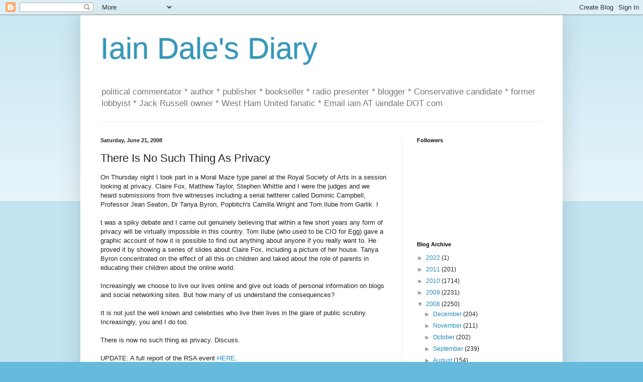

--- FILE ---
content_type: text/html; charset=UTF-8
request_url: https://iaindale.blogspot.com/2008/06/there-is-no-such-thing-as-privacy.html
body_size: 20362
content:
<!DOCTYPE html>
<html class='v2' dir='ltr' lang='en-GB'>
<head>
<link href='https://www.blogger.com/static/v1/widgets/335934321-css_bundle_v2.css' rel='stylesheet' type='text/css'/>
<meta content='width=1100' name='viewport'/>
<meta content='text/html; charset=UTF-8' http-equiv='Content-Type'/>
<meta content='blogger' name='generator'/>
<link href='https://iaindale.blogspot.com/favicon.ico' rel='icon' type='image/x-icon'/>
<link href='http://iaindale.blogspot.com/2008/06/there-is-no-such-thing-as-privacy.html' rel='canonical'/>
<link rel="alternate" type="application/atom+xml" title="Iain Dale&#39;s Diary - Atom" href="https://iaindale.blogspot.com/feeds/posts/default" />
<link rel="alternate" type="application/rss+xml" title="Iain Dale&#39;s Diary - RSS" href="https://iaindale.blogspot.com/feeds/posts/default?alt=rss" />
<link rel="service.post" type="application/atom+xml" title="Iain Dale&#39;s Diary - Atom" href="https://www.blogger.com/feeds/6214838/posts/default" />

<link rel="alternate" type="application/atom+xml" title="Iain Dale&#39;s Diary - Atom" href="https://iaindale.blogspot.com/feeds/110578090654165476/comments/default" />
<!--Can't find substitution for tag [blog.ieCssRetrofitLinks]-->
<meta content='http://iaindale.blogspot.com/2008/06/there-is-no-such-thing-as-privacy.html' property='og:url'/>
<meta content='There Is No Such Thing As Privacy' property='og:title'/>
<meta content='On Thursday night I took part in a Moral Maze type panel at the Royal Society of Arts in a session looking at privacy. Claire Fox, Matthew T...' property='og:description'/>
<title>Iain Dale's Diary: There Is No Such Thing As Privacy</title>
<style id='page-skin-1' type='text/css'><!--
/*
-----------------------------------------------
Blogger Template Style
Name:     Simple
Designer: Blogger
URL:      www.blogger.com
----------------------------------------------- */
/* Content
----------------------------------------------- */
body {
font: normal normal 12px Arial, Tahoma, Helvetica, FreeSans, sans-serif;
color: #222222;
background: #66bbdd none repeat scroll top left;
padding: 0 40px 40px 40px;
}
html body .region-inner {
min-width: 0;
max-width: 100%;
width: auto;
}
h2 {
font-size: 22px;
}
a:link {
text-decoration:none;
color: #2288bb;
}
a:visited {
text-decoration:none;
color: #888888;
}
a:hover {
text-decoration:underline;
color: #33aaff;
}
.body-fauxcolumn-outer .fauxcolumn-inner {
background: transparent url(https://resources.blogblog.com/blogblog/data/1kt/simple/body_gradient_tile_light.png) repeat scroll top left;
_background-image: none;
}
.body-fauxcolumn-outer .cap-top {
position: absolute;
z-index: 1;
height: 400px;
width: 100%;
}
.body-fauxcolumn-outer .cap-top .cap-left {
width: 100%;
background: transparent url(https://resources.blogblog.com/blogblog/data/1kt/simple/gradients_light.png) repeat-x scroll top left;
_background-image: none;
}
.content-outer {
-moz-box-shadow: 0 0 40px rgba(0, 0, 0, .15);
-webkit-box-shadow: 0 0 5px rgba(0, 0, 0, .15);
-goog-ms-box-shadow: 0 0 10px #333333;
box-shadow: 0 0 40px rgba(0, 0, 0, .15);
margin-bottom: 1px;
}
.content-inner {
padding: 10px 10px;
}
.content-inner {
background-color: #ffffff;
}
/* Header
----------------------------------------------- */
.header-outer {
background: transparent none repeat-x scroll 0 -400px;
_background-image: none;
}
.Header h1 {
font: normal normal 60px Arial, Tahoma, Helvetica, FreeSans, sans-serif;
color: #3399bb;
text-shadow: -1px -1px 1px rgba(0, 0, 0, .2);
}
.Header h1 a {
color: #3399bb;
}
.Header .description {
font-size: 140%;
color: #777777;
}
.header-inner .Header .titlewrapper {
padding: 22px 30px;
}
.header-inner .Header .descriptionwrapper {
padding: 0 30px;
}
/* Tabs
----------------------------------------------- */
.tabs-inner .section:first-child {
border-top: 1px solid #eeeeee;
}
.tabs-inner .section:first-child ul {
margin-top: -1px;
border-top: 1px solid #eeeeee;
border-left: 0 solid #eeeeee;
border-right: 0 solid #eeeeee;
}
.tabs-inner .widget ul {
background: #f5f5f5 url(https://resources.blogblog.com/blogblog/data/1kt/simple/gradients_light.png) repeat-x scroll 0 -800px;
_background-image: none;
border-bottom: 1px solid #eeeeee;
margin-top: 0;
margin-left: -30px;
margin-right: -30px;
}
.tabs-inner .widget li a {
display: inline-block;
padding: .6em 1em;
font: normal normal 14px Arial, Tahoma, Helvetica, FreeSans, sans-serif;
color: #999999;
border-left: 1px solid #ffffff;
border-right: 1px solid #eeeeee;
}
.tabs-inner .widget li:first-child a {
border-left: none;
}
.tabs-inner .widget li.selected a, .tabs-inner .widget li a:hover {
color: #000000;
background-color: #eeeeee;
text-decoration: none;
}
/* Columns
----------------------------------------------- */
.main-outer {
border-top: 0 solid #eeeeee;
}
.fauxcolumn-left-outer .fauxcolumn-inner {
border-right: 1px solid #eeeeee;
}
.fauxcolumn-right-outer .fauxcolumn-inner {
border-left: 1px solid #eeeeee;
}
/* Headings
----------------------------------------------- */
div.widget > h2,
div.widget h2.title {
margin: 0 0 1em 0;
font: normal bold 11px Arial, Tahoma, Helvetica, FreeSans, sans-serif;
color: #000000;
}
/* Widgets
----------------------------------------------- */
.widget .zippy {
color: #999999;
text-shadow: 2px 2px 1px rgba(0, 0, 0, .1);
}
.widget .popular-posts ul {
list-style: none;
}
/* Posts
----------------------------------------------- */
h2.date-header {
font: normal bold 11px Arial, Tahoma, Helvetica, FreeSans, sans-serif;
}
.date-header span {
background-color: transparent;
color: #222222;
padding: inherit;
letter-spacing: inherit;
margin: inherit;
}
.main-inner {
padding-top: 30px;
padding-bottom: 30px;
}
.main-inner .column-center-inner {
padding: 0 15px;
}
.main-inner .column-center-inner .section {
margin: 0 15px;
}
.post {
margin: 0 0 25px 0;
}
h3.post-title, .comments h4 {
font: normal normal 22px Arial, Tahoma, Helvetica, FreeSans, sans-serif;
margin: .75em 0 0;
}
.post-body {
font-size: 110%;
line-height: 1.4;
position: relative;
}
.post-body img, .post-body .tr-caption-container, .Profile img, .Image img,
.BlogList .item-thumbnail img {
padding: 2px;
background: #ffffff;
border: 1px solid #eeeeee;
-moz-box-shadow: 1px 1px 5px rgba(0, 0, 0, .1);
-webkit-box-shadow: 1px 1px 5px rgba(0, 0, 0, .1);
box-shadow: 1px 1px 5px rgba(0, 0, 0, .1);
}
.post-body img, .post-body .tr-caption-container {
padding: 5px;
}
.post-body .tr-caption-container {
color: #222222;
}
.post-body .tr-caption-container img {
padding: 0;
background: transparent;
border: none;
-moz-box-shadow: 0 0 0 rgba(0, 0, 0, .1);
-webkit-box-shadow: 0 0 0 rgba(0, 0, 0, .1);
box-shadow: 0 0 0 rgba(0, 0, 0, .1);
}
.post-header {
margin: 0 0 1.5em;
line-height: 1.6;
font-size: 90%;
}
.post-footer {
margin: 20px -2px 0;
padding: 5px 10px;
color: #666666;
background-color: #f9f9f9;
border-bottom: 1px solid #eeeeee;
line-height: 1.6;
font-size: 90%;
}
#comments .comment-author {
padding-top: 1.5em;
border-top: 1px solid #eeeeee;
background-position: 0 1.5em;
}
#comments .comment-author:first-child {
padding-top: 0;
border-top: none;
}
.avatar-image-container {
margin: .2em 0 0;
}
#comments .avatar-image-container img {
border: 1px solid #eeeeee;
}
/* Comments
----------------------------------------------- */
.comments .comments-content .icon.blog-author {
background-repeat: no-repeat;
background-image: url([data-uri]);
}
.comments .comments-content .loadmore a {
border-top: 1px solid #999999;
border-bottom: 1px solid #999999;
}
.comments .comment-thread.inline-thread {
background-color: #f9f9f9;
}
.comments .continue {
border-top: 2px solid #999999;
}
/* Accents
---------------------------------------------- */
.section-columns td.columns-cell {
border-left: 1px solid #eeeeee;
}
.blog-pager {
background: transparent none no-repeat scroll top center;
}
.blog-pager-older-link, .home-link,
.blog-pager-newer-link {
background-color: #ffffff;
padding: 5px;
}
.footer-outer {
border-top: 0 dashed #bbbbbb;
}
/* Mobile
----------------------------------------------- */
body.mobile  {
background-size: auto;
}
.mobile .body-fauxcolumn-outer {
background: transparent none repeat scroll top left;
}
.mobile .body-fauxcolumn-outer .cap-top {
background-size: 100% auto;
}
.mobile .content-outer {
-webkit-box-shadow: 0 0 3px rgba(0, 0, 0, .15);
box-shadow: 0 0 3px rgba(0, 0, 0, .15);
}
.mobile .tabs-inner .widget ul {
margin-left: 0;
margin-right: 0;
}
.mobile .post {
margin: 0;
}
.mobile .main-inner .column-center-inner .section {
margin: 0;
}
.mobile .date-header span {
padding: 0.1em 10px;
margin: 0 -10px;
}
.mobile h3.post-title {
margin: 0;
}
.mobile .blog-pager {
background: transparent none no-repeat scroll top center;
}
.mobile .footer-outer {
border-top: none;
}
.mobile .main-inner, .mobile .footer-inner {
background-color: #ffffff;
}
.mobile-index-contents {
color: #222222;
}
.mobile-link-button {
background-color: #2288bb;
}
.mobile-link-button a:link, .mobile-link-button a:visited {
color: #ffffff;
}
.mobile .tabs-inner .section:first-child {
border-top: none;
}
.mobile .tabs-inner .PageList .widget-content {
background-color: #eeeeee;
color: #000000;
border-top: 1px solid #eeeeee;
border-bottom: 1px solid #eeeeee;
}
.mobile .tabs-inner .PageList .widget-content .pagelist-arrow {
border-left: 1px solid #eeeeee;
}

--></style>
<style id='template-skin-1' type='text/css'><!--
body {
min-width: 960px;
}
.content-outer, .content-fauxcolumn-outer, .region-inner {
min-width: 960px;
max-width: 960px;
_width: 960px;
}
.main-inner .columns {
padding-left: 0px;
padding-right: 310px;
}
.main-inner .fauxcolumn-center-outer {
left: 0px;
right: 310px;
/* IE6 does not respect left and right together */
_width: expression(this.parentNode.offsetWidth -
parseInt("0px") -
parseInt("310px") + 'px');
}
.main-inner .fauxcolumn-left-outer {
width: 0px;
}
.main-inner .fauxcolumn-right-outer {
width: 310px;
}
.main-inner .column-left-outer {
width: 0px;
right: 100%;
margin-left: -0px;
}
.main-inner .column-right-outer {
width: 310px;
margin-right: -310px;
}
#layout {
min-width: 0;
}
#layout .content-outer {
min-width: 0;
width: 800px;
}
#layout .region-inner {
min-width: 0;
width: auto;
}
body#layout div.add_widget {
padding: 8px;
}
body#layout div.add_widget a {
margin-left: 32px;
}
--></style>
<link href='https://www.blogger.com/dyn-css/authorization.css?targetBlogID=6214838&amp;zx=3e15d1d5-a4f1-4a21-bb5e-fc93ca6bbb13' media='none' onload='if(media!=&#39;all&#39;)media=&#39;all&#39;' rel='stylesheet'/><noscript><link href='https://www.blogger.com/dyn-css/authorization.css?targetBlogID=6214838&amp;zx=3e15d1d5-a4f1-4a21-bb5e-fc93ca6bbb13' rel='stylesheet'/></noscript>
<meta name='google-adsense-platform-account' content='ca-host-pub-1556223355139109'/>
<meta name='google-adsense-platform-domain' content='blogspot.com'/>

</head>
<body class='loading'>
<div class='navbar section' id='navbar' name='Navbar'><div class='widget Navbar' data-version='1' id='Navbar1'><script type="text/javascript">
    function setAttributeOnload(object, attribute, val) {
      if(window.addEventListener) {
        window.addEventListener('load',
          function(){ object[attribute] = val; }, false);
      } else {
        window.attachEvent('onload', function(){ object[attribute] = val; });
      }
    }
  </script>
<div id="navbar-iframe-container"></div>
<script type="text/javascript" src="https://apis.google.com/js/platform.js"></script>
<script type="text/javascript">
      gapi.load("gapi.iframes:gapi.iframes.style.bubble", function() {
        if (gapi.iframes && gapi.iframes.getContext) {
          gapi.iframes.getContext().openChild({
              url: 'https://www.blogger.com/navbar/6214838?po\x3d110578090654165476\x26origin\x3dhttps://iaindale.blogspot.com',
              where: document.getElementById("navbar-iframe-container"),
              id: "navbar-iframe"
          });
        }
      });
    </script><script type="text/javascript">
(function() {
var script = document.createElement('script');
script.type = 'text/javascript';
script.src = '//pagead2.googlesyndication.com/pagead/js/google_top_exp.js';
var head = document.getElementsByTagName('head')[0];
if (head) {
head.appendChild(script);
}})();
</script>
</div></div>
<div class='body-fauxcolumns'>
<div class='fauxcolumn-outer body-fauxcolumn-outer'>
<div class='cap-top'>
<div class='cap-left'></div>
<div class='cap-right'></div>
</div>
<div class='fauxborder-left'>
<div class='fauxborder-right'></div>
<div class='fauxcolumn-inner'>
</div>
</div>
<div class='cap-bottom'>
<div class='cap-left'></div>
<div class='cap-right'></div>
</div>
</div>
</div>
<div class='content'>
<div class='content-fauxcolumns'>
<div class='fauxcolumn-outer content-fauxcolumn-outer'>
<div class='cap-top'>
<div class='cap-left'></div>
<div class='cap-right'></div>
</div>
<div class='fauxborder-left'>
<div class='fauxborder-right'></div>
<div class='fauxcolumn-inner'>
</div>
</div>
<div class='cap-bottom'>
<div class='cap-left'></div>
<div class='cap-right'></div>
</div>
</div>
</div>
<div class='content-outer'>
<div class='content-cap-top cap-top'>
<div class='cap-left'></div>
<div class='cap-right'></div>
</div>
<div class='fauxborder-left content-fauxborder-left'>
<div class='fauxborder-right content-fauxborder-right'></div>
<div class='content-inner'>
<header>
<div class='header-outer'>
<div class='header-cap-top cap-top'>
<div class='cap-left'></div>
<div class='cap-right'></div>
</div>
<div class='fauxborder-left header-fauxborder-left'>
<div class='fauxborder-right header-fauxborder-right'></div>
<div class='region-inner header-inner'>
<div class='header section' id='header' name='Header'><div class='widget Header' data-version='1' id='Header1'>
<div id='header-inner'>
<div class='titlewrapper'>
<h1 class='title'>
<a href='https://iaindale.blogspot.com/'>
Iain Dale's Diary
</a>
</h1>
</div>
<div class='descriptionwrapper'>
<p class='description'><span>political commentator * author * publisher * bookseller * radio presenter * blogger * Conservative candidate *  former lobbyist * Jack Russell owner * West Ham United fanatic *  Email iain AT iaindale DOT com</span></p>
</div>
</div>
</div></div>
</div>
</div>
<div class='header-cap-bottom cap-bottom'>
<div class='cap-left'></div>
<div class='cap-right'></div>
</div>
</div>
</header>
<div class='tabs-outer'>
<div class='tabs-cap-top cap-top'>
<div class='cap-left'></div>
<div class='cap-right'></div>
</div>
<div class='fauxborder-left tabs-fauxborder-left'>
<div class='fauxborder-right tabs-fauxborder-right'></div>
<div class='region-inner tabs-inner'>
<div class='tabs no-items section' id='crosscol' name='Cross-column'></div>
<div class='tabs no-items section' id='crosscol-overflow' name='Cross-Column 2'></div>
</div>
</div>
<div class='tabs-cap-bottom cap-bottom'>
<div class='cap-left'></div>
<div class='cap-right'></div>
</div>
</div>
<div class='main-outer'>
<div class='main-cap-top cap-top'>
<div class='cap-left'></div>
<div class='cap-right'></div>
</div>
<div class='fauxborder-left main-fauxborder-left'>
<div class='fauxborder-right main-fauxborder-right'></div>
<div class='region-inner main-inner'>
<div class='columns fauxcolumns'>
<div class='fauxcolumn-outer fauxcolumn-center-outer'>
<div class='cap-top'>
<div class='cap-left'></div>
<div class='cap-right'></div>
</div>
<div class='fauxborder-left'>
<div class='fauxborder-right'></div>
<div class='fauxcolumn-inner'>
</div>
</div>
<div class='cap-bottom'>
<div class='cap-left'></div>
<div class='cap-right'></div>
</div>
</div>
<div class='fauxcolumn-outer fauxcolumn-left-outer'>
<div class='cap-top'>
<div class='cap-left'></div>
<div class='cap-right'></div>
</div>
<div class='fauxborder-left'>
<div class='fauxborder-right'></div>
<div class='fauxcolumn-inner'>
</div>
</div>
<div class='cap-bottom'>
<div class='cap-left'></div>
<div class='cap-right'></div>
</div>
</div>
<div class='fauxcolumn-outer fauxcolumn-right-outer'>
<div class='cap-top'>
<div class='cap-left'></div>
<div class='cap-right'></div>
</div>
<div class='fauxborder-left'>
<div class='fauxborder-right'></div>
<div class='fauxcolumn-inner'>
</div>
</div>
<div class='cap-bottom'>
<div class='cap-left'></div>
<div class='cap-right'></div>
</div>
</div>
<!-- corrects IE6 width calculation -->
<div class='columns-inner'>
<div class='column-center-outer'>
<div class='column-center-inner'>
<div class='main section' id='main' name='Main'><div class='widget Blog' data-version='1' id='Blog1'>
<div class='blog-posts hfeed'>

          <div class="date-outer">
        
<h2 class='date-header'><span>Saturday, June 21, 2008</span></h2>

          <div class="date-posts">
        
<div class='post-outer'>
<div class='post hentry uncustomized-post-template' itemprop='blogPost' itemscope='itemscope' itemtype='http://schema.org/BlogPosting'>
<meta content='6214838' itemprop='blogId'/>
<meta content='110578090654165476' itemprop='postId'/>
<a name='110578090654165476'></a>
<h3 class='post-title entry-title' itemprop='name'>
There Is No Such Thing As Privacy
</h3>
<div class='post-header'>
<div class='post-header-line-1'></div>
</div>
<div class='post-body entry-content' id='post-body-110578090654165476' itemprop='description articleBody'>
On Thursday night I took part in a Moral Maze type panel at the Royal Society of Arts in a session looking at privacy. Claire Fox, Matthew Taylor, Stephen Whittle and I were the judges and we heard submissions from five witnesses including a serial twitterer called Dominic Campbell, Professor Jean Seaton, Dr Tanya Byron, Popbitch's Camilla Wright and Tom Ilube from Garlik. I<br /><br />t was a spiky debate and I came out genuinely believing that within a few short years any form of privacy will be virtually impossible in this country. Tom Ilube (who used to be CIO for Egg) gave a graphic account of how it is possible to find out anything about anyone if you really want to. He proved it by showing a series of slides about Claire Fox, including a picture of her house. Tanya Byron concentrated on the effect of all this on children and taked about the role of parents in educating their children about the online world.<br /><br />Increasingly we choose to live our lives online and give out loads of personal information on blogs and social networking sites. But how many of us understand the consequences?<br /><br />It is not just the well known and celebrities who live their lives in the glare of public scrutiny. Increasingly, you and I do too.<br /><br />There is now no such thing as privacy. Discuss.<br /><br />UPDATE: A full report of the RSA event <a href="http://www.consumingexperience.com/2008/06/is-privacy-dead-rsa-discussion-19-june.html">HERE</a>.
<div style='clear: both;'></div>
</div>
<div class='post-footer'>
<div class='post-footer-line post-footer-line-1'>
<span class='post-author vcard'>
Posted by
<span class='fn' itemprop='author' itemscope='itemscope' itemtype='http://schema.org/Person'>
<meta content='https://www.blogger.com/profile/03270146219458384372' itemprop='url'/>
<a class='g-profile' href='https://www.blogger.com/profile/03270146219458384372' rel='author' title='author profile'>
<span itemprop='name'>Iain Dale</span>
</a>
</span>
</span>
<span class='post-timestamp'>
at
<meta content='http://iaindale.blogspot.com/2008/06/there-is-no-such-thing-as-privacy.html' itemprop='url'/>
<a class='timestamp-link' href='https://iaindale.blogspot.com/2008/06/there-is-no-such-thing-as-privacy.html' rel='bookmark' title='permanent link'><abbr class='published' itemprop='datePublished' title='2008-06-21T11:14:00+01:00'>11:14 am</abbr></a>
</span>
<span class='post-comment-link'>
</span>
<span class='post-icons'>
<span class='item-action'>
<a href='https://www.blogger.com/email-post/6214838/110578090654165476' title='Email Post'>
<img alt='' class='icon-action' height='13' src='https://resources.blogblog.com/img/icon18_email.gif' width='18'/>
</a>
</span>
<span class='item-control blog-admin pid-1564763678'>
<a href='https://www.blogger.com/post-edit.g?blogID=6214838&postID=110578090654165476&from=pencil' title='Edit Post'>
<img alt='' class='icon-action' height='18' src='https://resources.blogblog.com/img/icon18_edit_allbkg.gif' width='18'/>
</a>
</span>
</span>
<div class='post-share-buttons goog-inline-block'>
<a class='goog-inline-block share-button sb-email' href='https://www.blogger.com/share-post.g?blogID=6214838&postID=110578090654165476&target=email' target='_blank' title='Email This'><span class='share-button-link-text'>Email This</span></a><a class='goog-inline-block share-button sb-blog' href='https://www.blogger.com/share-post.g?blogID=6214838&postID=110578090654165476&target=blog' onclick='window.open(this.href, "_blank", "height=270,width=475"); return false;' target='_blank' title='BlogThis!'><span class='share-button-link-text'>BlogThis!</span></a><a class='goog-inline-block share-button sb-twitter' href='https://www.blogger.com/share-post.g?blogID=6214838&postID=110578090654165476&target=twitter' target='_blank' title='Share to X'><span class='share-button-link-text'>Share to X</span></a><a class='goog-inline-block share-button sb-facebook' href='https://www.blogger.com/share-post.g?blogID=6214838&postID=110578090654165476&target=facebook' onclick='window.open(this.href, "_blank", "height=430,width=640"); return false;' target='_blank' title='Share to Facebook'><span class='share-button-link-text'>Share to Facebook</span></a><a class='goog-inline-block share-button sb-pinterest' href='https://www.blogger.com/share-post.g?blogID=6214838&postID=110578090654165476&target=pinterest' target='_blank' title='Share to Pinterest'><span class='share-button-link-text'>Share to Pinterest</span></a>
</div>
</div>
<div class='post-footer-line post-footer-line-2'>
<span class='post-labels'>
</span>
</div>
<div class='post-footer-line post-footer-line-3'>
<span class='post-location'>
</span>
</div>
</div>
</div>
<div class='comments' id='comments'>
<a name='comments'></a>
<h4>19 comments:</h4>
<div id='Blog1_comments-block-wrapper'>
<dl class='avatar-comment-indent' id='comments-block'>
<dt class='comment-author ' id='c1542508319038749635'>
<a name='c1542508319038749635'></a>
<div class="avatar-image-container avatar-stock"><span dir="ltr"><img src="//resources.blogblog.com/img/blank.gif" width="35" height="35" alt="" title="Anonymous">

</span></div>
Anonymous
said...
</dt>
<dd class='comment-body' id='Blog1_cmt-1542508319038749635'>
<p>
This is actually a response to your latest Twitter update, rather than this post.<BR/><BR/>I just wanted to say that I love the website. Very pleasing on the eye (esp some of the staff photos!), lots of nice bitesize content, and the political speeches database is excellent.<BR/><BR/>Well done, and thank you for this. I wish the new venture all the success in the world. Good luck!
</p>
</dd>
<dd class='comment-footer'>
<span class='comment-timestamp'>
<a href='https://iaindale.blogspot.com/2008/06/there-is-no-such-thing-as-privacy.html?showComment=1214044620000#c1542508319038749635' title='comment permalink'>
June 21, 2008 11:37 am
</a>
<span class='item-control blog-admin pid-215133435'>
<a class='comment-delete' href='https://www.blogger.com/comment/delete/6214838/1542508319038749635' title='Delete Comment'>
<img src='https://resources.blogblog.com/img/icon_delete13.gif'/>
</a>
</span>
</span>
</dd>
<dt class='comment-author ' id='c7692337260137519179'>
<a name='c7692337260137519179'></a>
<div class="avatar-image-container vcard"><span dir="ltr"><a href="https://www.blogger.com/profile/15091277669318213298" target="" rel="nofollow" onclick="" class="avatar-hovercard" id="av-7692337260137519179-15091277669318213298"><img src="https://resources.blogblog.com/img/blank.gif" width="35" height="35" class="delayLoad" style="display: none;" longdesc="//3.bp.blogspot.com/_EQc_hLHXONE/SapDuZQ5ZII/AAAAAAAAD0M/oA_Q8ToviJU/S45-s35/anon_ps_gf.jpg" alt="" title="Guido Fawkes">

<noscript><img src="//3.bp.blogspot.com/_EQc_hLHXONE/SapDuZQ5ZII/AAAAAAAAD0M/oA_Q8ToviJU/S45-s35/anon_ps_gf.jpg" width="35" height="35" class="photo" alt=""></noscript></a></span></div>
<a href='https://www.blogger.com/profile/15091277669318213298' rel='nofollow'>Guido Fawkes</a>
said...
</dt>
<dd class='comment-body' id='Blog1_cmt-7692337260137519179'>
<p>
I was originally invited to that, but I wanted to maintain my privacy.
</p>
</dd>
<dd class='comment-footer'>
<span class='comment-timestamp'>
<a href='https://iaindale.blogspot.com/2008/06/there-is-no-such-thing-as-privacy.html?showComment=1214047500000#c7692337260137519179' title='comment permalink'>
June 21, 2008 12:25 pm
</a>
<span class='item-control blog-admin pid-1855168590'>
<a class='comment-delete' href='https://www.blogger.com/comment/delete/6214838/7692337260137519179' title='Delete Comment'>
<img src='https://resources.blogblog.com/img/icon_delete13.gif'/>
</a>
</span>
</span>
</dd>
<dt class='comment-author ' id='c7211175874410514032'>
<a name='c7211175874410514032'></a>
<div class="avatar-image-container avatar-stock"><span dir="ltr"><a href="https://www.blogger.com/profile/08307116169498533047" target="" rel="nofollow" onclick="" class="avatar-hovercard" id="av-7211175874410514032-08307116169498533047"><img src="//www.blogger.com/img/blogger_logo_round_35.png" width="35" height="35" alt="" title="Unsworth">

</a></span></div>
<a href='https://www.blogger.com/profile/08307116169498533047' rel='nofollow'>Unsworth</a>
said...
</dt>
<dd class='comment-body' id='Blog1_cmt-7211175874410514032'>
<p>
Privacy?<BR/><BR/>There's been no such thing for decades.  What gets me though is the unwarranted prurient investigations into our daily lives.  I now make a point of challenging any organisation which demands personal detail from me.  I expect them to:<BR/><BR/>a) tell me precisely who will have access to that information, <BR/>b) tell me exactly how it will be used, <BR/>c) guarantee that it will not be used in any other manner, and <BR/>d) guarantee its security and indemnify me for any loss or unauthorised use.<BR/><BR/>Takes quite a time to get through the supermarket queue these days....<BR/><BR/>But it's a serious issue.  How do organisations vet and monitor those who have access which we have given freely?  And what happens when these people move on elsewhere?
</p>
</dd>
<dd class='comment-footer'>
<span class='comment-timestamp'>
<a href='https://iaindale.blogspot.com/2008/06/there-is-no-such-thing-as-privacy.html?showComment=1214048640000#c7211175874410514032' title='comment permalink'>
June 21, 2008 12:44 pm
</a>
<span class='item-control blog-admin pid-1684284230'>
<a class='comment-delete' href='https://www.blogger.com/comment/delete/6214838/7211175874410514032' title='Delete Comment'>
<img src='https://resources.blogblog.com/img/icon_delete13.gif'/>
</a>
</span>
</span>
</dd>
<dt class='comment-author ' id='c4368485867249803585'>
<a name='c4368485867249803585'></a>
<div class="avatar-image-container avatar-stock"><span dir="ltr"><img src="//resources.blogblog.com/img/blank.gif" width="35" height="35" alt="" title="Anonymous">

</span></div>
Anonymous
said...
</dt>
<dd class='comment-body' id='Blog1_cmt-4368485867249803585'>
<p>
The fear of social networks is overblown in my view. They are optional, if you want to maintain privacy then you can choose not to use them. That means privacy exists, for those willing to maintain it.<BR/><BR/>The real issue is the intruding government and careless data protection, you can not choose whether the Gov take this data and can't stop the useless pen pushers losing it either. That is where privacy is underthreat from.
</p>
</dd>
<dd class='comment-footer'>
<span class='comment-timestamp'>
<a href='https://iaindale.blogspot.com/2008/06/there-is-no-such-thing-as-privacy.html?showComment=1214049120000#c4368485867249803585' title='comment permalink'>
June 21, 2008 12:52 pm
</a>
<span class='item-control blog-admin pid-215133435'>
<a class='comment-delete' href='https://www.blogger.com/comment/delete/6214838/4368485867249803585' title='Delete Comment'>
<img src='https://resources.blogblog.com/img/icon_delete13.gif'/>
</a>
</span>
</span>
</dd>
<dt class='comment-author ' id='c3006734267178988305'>
<a name='c3006734267178988305'></a>
<div class="avatar-image-container avatar-stock"><span dir="ltr"><img src="//resources.blogblog.com/img/blank.gif" width="35" height="35" alt="" title="Anonymous">

</span></div>
Anonymous
said...
</dt>
<dd class='comment-body' id='Blog1_cmt-3006734267178988305'>
<p>
anon 12:52 true, especially with crap organisations like the DWP in charge.
</p>
</dd>
<dd class='comment-footer'>
<span class='comment-timestamp'>
<a href='https://iaindale.blogspot.com/2008/06/there-is-no-such-thing-as-privacy.html?showComment=1214054700000#c3006734267178988305' title='comment permalink'>
June 21, 2008 2:25 pm
</a>
<span class='item-control blog-admin pid-215133435'>
<a class='comment-delete' href='https://www.blogger.com/comment/delete/6214838/3006734267178988305' title='Delete Comment'>
<img src='https://resources.blogblog.com/img/icon_delete13.gif'/>
</a>
</span>
</span>
</dd>
<dt class='comment-author ' id='c1372198059126164912'>
<a name='c1372198059126164912'></a>
<div class="avatar-image-container vcard"><span dir="ltr"><a href="https://www.blogger.com/profile/11788084724907992076" target="" rel="nofollow" onclick="" class="avatar-hovercard" id="av-1372198059126164912-11788084724907992076"><img src="https://resources.blogblog.com/img/blank.gif" width="35" height="35" class="delayLoad" style="display: none;" longdesc="//blogger.googleusercontent.com/img/b/R29vZ2xl/AVvXsEh6DV1S-wD0USXvXlUYtnz_Um7E7ddCSAk4oljrq_TixY0HcEzbLMi_xoeh0Pov7XpyCzUcnpiWpR3jchiBg8NwZVNpjp_9PkLxVsVpKCkigGbdRk6QbKd4d8yN_OB9Xw/s45-c/IMG_1921_edited-1.jpg" alt="" title="CherryPie">

<noscript><img src="//blogger.googleusercontent.com/img/b/R29vZ2xl/AVvXsEh6DV1S-wD0USXvXlUYtnz_Um7E7ddCSAk4oljrq_TixY0HcEzbLMi_xoeh0Pov7XpyCzUcnpiWpR3jchiBg8NwZVNpjp_9PkLxVsVpKCkigGbdRk6QbKd4d8yN_OB9Xw/s45-c/IMG_1921_edited-1.jpg" width="35" height="35" class="photo" alt=""></noscript></a></span></div>
<a href='https://www.blogger.com/profile/11788084724907992076' rel='nofollow'>CherryPie</a>
said...
</dt>
<dd class='comment-body' id='Blog1_cmt-1372198059126164912'>
<p>
If you choose not to post anonymously, I should think it would be fairly easy to track down all sorts of personal details.  Just think of all the different places you have to register personal details.
</p>
</dd>
<dd class='comment-footer'>
<span class='comment-timestamp'>
<a href='https://iaindale.blogspot.com/2008/06/there-is-no-such-thing-as-privacy.html?showComment=1214057220000#c1372198059126164912' title='comment permalink'>
June 21, 2008 3:07 pm
</a>
<span class='item-control blog-admin pid-323796535'>
<a class='comment-delete' href='https://www.blogger.com/comment/delete/6214838/1372198059126164912' title='Delete Comment'>
<img src='https://resources.blogblog.com/img/icon_delete13.gif'/>
</a>
</span>
</span>
</dd>
<dt class='comment-author ' id='c985722187552051529'>
<a name='c985722187552051529'></a>
<div class="avatar-image-container avatar-stock"><span dir="ltr"><img src="//resources.blogblog.com/img/blank.gif" width="35" height="35" alt="" title="Anonymous">

</span></div>
Anonymous
said...
</dt>
<dd class='comment-body' id='Blog1_cmt-985722187552051529'>
<p>
A few years ago, a friend of mine was pursued by the press for a while.<BR/><BR/>What was amazing, was that the jornalists not only found out the address of my friend but also her parents address.<BR/><BR/>How did they do that? Surely, loss of privavcy ended many years before Facebook was invented.<BR/><BR/>I guess, if you wanted you could find out my IP address, find my name, my address, and who my friend is if you were so minded.
</p>
</dd>
<dd class='comment-footer'>
<span class='comment-timestamp'>
<a href='https://iaindale.blogspot.com/2008/06/there-is-no-such-thing-as-privacy.html?showComment=1214058780000#c985722187552051529' title='comment permalink'>
June 21, 2008 3:33 pm
</a>
<span class='item-control blog-admin pid-215133435'>
<a class='comment-delete' href='https://www.blogger.com/comment/delete/6214838/985722187552051529' title='Delete Comment'>
<img src='https://resources.blogblog.com/img/icon_delete13.gif'/>
</a>
</span>
</span>
</dd>
<dt class='comment-author ' id='c9075568600408800944'>
<a name='c9075568600408800944'></a>
<div class="avatar-image-container avatar-stock"><span dir="ltr"><img src="//resources.blogblog.com/img/blank.gif" width="35" height="35" alt="" title="Anonymous">

</span></div>
Anonymous
said...
</dt>
<dd class='comment-body' id='Blog1_cmt-9075568600408800944'>
<p>
Iain, is that why you felt you had to publish a footballers payslip on this blog??<BR/><BR/>:)
</p>
</dd>
<dd class='comment-footer'>
<span class='comment-timestamp'>
<a href='https://iaindale.blogspot.com/2008/06/there-is-no-such-thing-as-privacy.html?showComment=1214061060000#c9075568600408800944' title='comment permalink'>
June 21, 2008 4:11 pm
</a>
<span class='item-control blog-admin pid-215133435'>
<a class='comment-delete' href='https://www.blogger.com/comment/delete/6214838/9075568600408800944' title='Delete Comment'>
<img src='https://resources.blogblog.com/img/icon_delete13.gif'/>
</a>
</span>
</span>
</dd>
<dt class='comment-author ' id='c1224993854740495826'>
<a name='c1224993854740495826'></a>
<div class="avatar-image-container avatar-stock"><span dir="ltr"><a href="https://www.blogger.com/profile/09157898238945726349" target="" rel="nofollow" onclick="" class="avatar-hovercard" id="av-1224993854740495826-09157898238945726349"><img src="//www.blogger.com/img/blogger_logo_round_35.png" width="35" height="35" alt="" title="neil craig">

</a></span></div>
<a href='https://www.blogger.com/profile/09157898238945726349' rel='nofollow'>neil craig</a>
said...
</dt>
<dd class='comment-body' id='Blog1_cmt-1224993854740495826'>
<p>
I'm afraid you are pretty much right Iain. Like the Atom Bomb the CCTV camera cannot be uninvented. Civil libertarians must learn to harness it rather than oppose it. For example I would have CCTV evidence collected 7 overseenn by a body not part of the police force. CCTV & the rest can have a libertarian role since, unlike conventional crimefighting they are engaged in information use to physical enforcement & can empower the individual as easily as harm him. <BR/><BR/>For example it would have enhanced liberty if the videos of the Menendez shooting had been collected by a body other than the police.
</p>
</dd>
<dd class='comment-footer'>
<span class='comment-timestamp'>
<a href='https://iaindale.blogspot.com/2008/06/there-is-no-such-thing-as-privacy.html?showComment=1214063160000#c1224993854740495826' title='comment permalink'>
June 21, 2008 4:46 pm
</a>
<span class='item-control blog-admin pid-676849208'>
<a class='comment-delete' href='https://www.blogger.com/comment/delete/6214838/1224993854740495826' title='Delete Comment'>
<img src='https://resources.blogblog.com/img/icon_delete13.gif'/>
</a>
</span>
</span>
</dd>
<dt class='comment-author ' id='c5965805533578520290'>
<a name='c5965805533578520290'></a>
<div class="avatar-image-container avatar-stock"><span dir="ltr"><img src="//resources.blogblog.com/img/blank.gif" width="35" height="35" alt="" title="Anonymous">

</span></div>
Anonymous
said...
</dt>
<dd class='comment-body' id='Blog1_cmt-5965805533578520290'>
<p>
It's certainly intriguing when major events occur and we are told that CCTV was not working at the time, or that the video records have been lost, damaged or discarded.<BR/><BR/>Coincidence of course, but always a surprising one when in Britain we now apparently have 1 CCTV camera for every 14 people.<BR/><BR/>Max<BR/>http://theerrorlog.blogspot.com
</p>
</dd>
<dd class='comment-footer'>
<span class='comment-timestamp'>
<a href='https://iaindale.blogspot.com/2008/06/there-is-no-such-thing-as-privacy.html?showComment=1214065800000#c5965805533578520290' title='comment permalink'>
June 21, 2008 5:30 pm
</a>
<span class='item-control blog-admin pid-215133435'>
<a class='comment-delete' href='https://www.blogger.com/comment/delete/6214838/5965805533578520290' title='Delete Comment'>
<img src='https://resources.blogblog.com/img/icon_delete13.gif'/>
</a>
</span>
</span>
</dd>
<dt class='comment-author ' id='c1375850295920413010'>
<a name='c1375850295920413010'></a>
<div class="avatar-image-container avatar-stock"><span dir="ltr"><img src="//resources.blogblog.com/img/blank.gif" width="35" height="35" alt="" title="Anonymous">

</span></div>
Anonymous
said...
</dt>
<dd class='comment-body' id='Blog1_cmt-1375850295920413010'>
<p>
The queen seems to be able to do anything and no one seems to mind her affairs.
</p>
</dd>
<dd class='comment-footer'>
<span class='comment-timestamp'>
<a href='https://iaindale.blogspot.com/2008/06/there-is-no-such-thing-as-privacy.html?showComment=1214085720000#c1375850295920413010' title='comment permalink'>
June 21, 2008 11:02 pm
</a>
<span class='item-control blog-admin pid-215133435'>
<a class='comment-delete' href='https://www.blogger.com/comment/delete/6214838/1375850295920413010' title='Delete Comment'>
<img src='https://resources.blogblog.com/img/icon_delete13.gif'/>
</a>
</span>
</span>
</dd>
<dt class='comment-author ' id='c726240712863325691'>
<a name='c726240712863325691'></a>
<div class="avatar-image-container vcard"><span dir="ltr"><a href="https://www.blogger.com/profile/00806072006905261495" target="" rel="nofollow" onclick="" class="avatar-hovercard" id="av-726240712863325691-00806072006905261495"><img src="https://resources.blogblog.com/img/blank.gif" width="35" height="35" class="delayLoad" style="display: none;" longdesc="//blogger.googleusercontent.com/img/b/R29vZ2xl/AVvXsEjZJnj1yoQwOvN8yyX75G5hWsY0TFdMZ3qH-um3PGZT-IK6dIgewDoBJmKZyeS5N_QEwxLLuKNJzYQ98dAkIbB91CUjWw1nJ32eq4Lelc4vGRnb4FueIewsAnsQUTO78Ck/s45-c/improbulussq96.jpg" alt="" title="Improbulus">

<noscript><img src="//blogger.googleusercontent.com/img/b/R29vZ2xl/AVvXsEjZJnj1yoQwOvN8yyX75G5hWsY0TFdMZ3qH-um3PGZT-IK6dIgewDoBJmKZyeS5N_QEwxLLuKNJzYQ98dAkIbB91CUjWw1nJ32eq4Lelc4vGRnb4FueIewsAnsQUTO78Ck/s45-c/improbulussq96.jpg" width="35" height="35" class="photo" alt=""></noscript></a></span></div>
<a href='https://www.blogger.com/profile/00806072006905261495' rel='nofollow'>Improbulus</a>
said...
</dt>
<dd class='comment-body' id='Blog1_cmt-726240712863325691'>
<p>
Thanks for your interesting contributions to the excellent discussion at the RSA session (which I've now <A HREF="http://www.consumingexperience.com/2008/06/is-privacy-dead-rsa-discussion-19-june.html" REL="nofollow">reported on in some detail</A> myself). <BR/><BR/>I was hoping though that when you blogged the session you would set out your top 10 points, as I didn't manage to get them all! Hopefully I will when the recording is available for download.
</p>
</dd>
<dd class='comment-footer'>
<span class='comment-timestamp'>
<a href='https://iaindale.blogspot.com/2008/06/there-is-no-such-thing-as-privacy.html?showComment=1214086020000#c726240712863325691' title='comment permalink'>
June 21, 2008 11:07 pm
</a>
<span class='item-control blog-admin pid-108954751'>
<a class='comment-delete' href='https://www.blogger.com/comment/delete/6214838/726240712863325691' title='Delete Comment'>
<img src='https://resources.blogblog.com/img/icon_delete13.gif'/>
</a>
</span>
</span>
</dd>
<dt class='comment-author ' id='c2106615381107057244'>
<a name='c2106615381107057244'></a>
<div class="avatar-image-container avatar-stock"><span dir="ltr"><img src="//resources.blogblog.com/img/blank.gif" width="35" height="35" alt="" title="Anonymous">

</span></div>
Anonymous
said...
</dt>
<dd class='comment-body' id='Blog1_cmt-2106615381107057244'>
<p>
Let's look at this with the benefit of fictional hindsight - having traveled 100 years into the future...<BR/><BR/>In 2108 your precise personal position on the globe will be monitored.<BR/><BR/>If necessary a satellite will provide a visual image of your location, a spatial vector imaging device will describe your activity and this will be available either with your consent or without it.<BR/><BR/>Your biometrics will also be constantly monitored and your medical needs attended to via readily available personal drug synthesizers. What you understand to be physically "you" will no longer be a matter of speculation since your physical presence is your credit card, passport and ID. Computers will have solved the issue of mind-reading, so to some extent, your thoughts, your emotions and perhaps even aspirations yet unformed will be monitored and stored..somewhere.<BR/><BR/>When you consider voting in the next election (if voting still exists) you will get customised election literature that addresses your personal issues. Your financial worries and tax concerns (there will always be tax) will be customised by the powers that be according to some arcane calculation based upon not only your personal wealth, but your psychological predilection to pay.<BR/><BR/>Should you gain some sort of notoriety and put your head above the parapet, everything about you will be knowable and known. Should you have hidden vices (virtually impossible) they will be published. Your only guarantee of anonymity is to keep quiet and remain unremarkable. Your details will be accessible, but frankly nobody will want to know or care or be able to find them in a sea of information.<BR/><BR/>By 2108 we will largely have lost our powers of discernment. Character analysis, sizing someone up, will be done by mechanical indexing based upon past form and present physical and mental behaviour.  We will expect to know about someone before we meet them. To some extent all reality will be mediated by machines and so will not be reality at all. Our experience of the world will not be mediated by words but by impressions, some visual, some aural, but above all they will be mimetic and copies of copies of ideas we once had. You will be a simulacrum (in a societal sense) of the type Nietzsche and others wrote about.<BR/><BR/>Your identity, as you know it today, will cease to be. You will instead be an agglomeration of machine produced data, which will be the lingua franca of societal interaction.<BR/><BR/>Not participating in this dystopia will mean one thing and one thing only - you would not function on any but the most basic level.
</p>
</dd>
<dd class='comment-footer'>
<span class='comment-timestamp'>
<a href='https://iaindale.blogspot.com/2008/06/there-is-no-such-thing-as-privacy.html?showComment=1214086500000#c2106615381107057244' title='comment permalink'>
June 21, 2008 11:15 pm
</a>
<span class='item-control blog-admin pid-215133435'>
<a class='comment-delete' href='https://www.blogger.com/comment/delete/6214838/2106615381107057244' title='Delete Comment'>
<img src='https://resources.blogblog.com/img/icon_delete13.gif'/>
</a>
</span>
</span>
</dd>
<dt class='comment-author ' id='c8515698031456359718'>
<a name='c8515698031456359718'></a>
<div class="avatar-image-container avatar-stock"><span dir="ltr"><img src="//resources.blogblog.com/img/blank.gif" width="35" height="35" alt="" title="Anonymous">

</span></div>
Anonymous
said...
</dt>
<dd class='comment-body' id='Blog1_cmt-8515698031456359718'>
<p>
max. see Channel 4 Factcheck re CCTV cameras. It's a bit long winded but the conclusion's clear enough. Perhaps you'll want to explain it more clearly on your blog?
</p>
</dd>
<dd class='comment-footer'>
<span class='comment-timestamp'>
<a href='https://iaindale.blogspot.com/2008/06/there-is-no-such-thing-as-privacy.html?showComment=1214089080000#c8515698031456359718' title='comment permalink'>
June 21, 2008 11:58 pm
</a>
<span class='item-control blog-admin pid-215133435'>
<a class='comment-delete' href='https://www.blogger.com/comment/delete/6214838/8515698031456359718' title='Delete Comment'>
<img src='https://resources.blogblog.com/img/icon_delete13.gif'/>
</a>
</span>
</span>
</dd>
<dt class='comment-author ' id='c5147253179509564040'>
<a name='c5147253179509564040'></a>
<div class="avatar-image-container avatar-stock"><span dir="ltr"><img src="//resources.blogblog.com/img/blank.gif" width="35" height="35" alt="" title="Anonymous">

</span></div>
Anonymous
said...
</dt>
<dd class='comment-body' id='Blog1_cmt-5147253179509564040'>
<p>
Remeber CCVTV cameras were needed to beat the IRA.
</p>
</dd>
<dd class='comment-footer'>
<span class='comment-timestamp'>
<a href='https://iaindale.blogspot.com/2008/06/there-is-no-such-thing-as-privacy.html?showComment=1214090220000#c5147253179509564040' title='comment permalink'>
June 22, 2008 12:17 am
</a>
<span class='item-control blog-admin pid-215133435'>
<a class='comment-delete' href='https://www.blogger.com/comment/delete/6214838/5147253179509564040' title='Delete Comment'>
<img src='https://resources.blogblog.com/img/icon_delete13.gif'/>
</a>
</span>
</span>
</dd>
<dt class='comment-author ' id='c3771483961925461945'>
<a name='c3771483961925461945'></a>
<div class="avatar-image-container vcard"><span dir="ltr"><a href="https://www.blogger.com/profile/02014279463894807064" target="" rel="nofollow" onclick="" class="avatar-hovercard" id="av-3771483961925461945-02014279463894807064"><img src="https://resources.blogblog.com/img/blank.gif" width="35" height="35" class="delayLoad" style="display: none;" longdesc="//blogger.googleusercontent.com/img/b/R29vZ2xl/AVvXsEgLO_ADshlw_WDRaR0XDmmS_HPrTSHlJrOrCLDXnC2egkCfCOG0zHeG33v_qYX7E3ai97D-pUNOzhPvi-0zp3fgvj2YYxfvzglFYHRB0xhYml3ePbkg1xJOfBLeCZ_N8g/s45-c/39959787_2089119441417723_5741533111884185600_o.jpg" alt="" title="Jeremy Jacobs">

<noscript><img src="//blogger.googleusercontent.com/img/b/R29vZ2xl/AVvXsEgLO_ADshlw_WDRaR0XDmmS_HPrTSHlJrOrCLDXnC2egkCfCOG0zHeG33v_qYX7E3ai97D-pUNOzhPvi-0zp3fgvj2YYxfvzglFYHRB0xhYml3ePbkg1xJOfBLeCZ_N8g/s45-c/39959787_2089119441417723_5741533111884185600_o.jpg" width="35" height="35" class="photo" alt=""></noscript></a></span></div>
<a href='https://www.blogger.com/profile/02014279463894807064' rel='nofollow'>Jeremy Jacobs</a>
said...
</dt>
<dd class='comment-body' id='Blog1_cmt-3771483961925461945'>
<p>
I'm not certain whether Twittering or Facebooking gives away that much. One has to be a bit economical with the truth sometimes.
</p>
</dd>
<dd class='comment-footer'>
<span class='comment-timestamp'>
<a href='https://iaindale.blogspot.com/2008/06/there-is-no-such-thing-as-privacy.html?showComment=1214100060000#c3771483961925461945' title='comment permalink'>
June 22, 2008 3:01 am
</a>
<span class='item-control blog-admin pid-1575646383'>
<a class='comment-delete' href='https://www.blogger.com/comment/delete/6214838/3771483961925461945' title='Delete Comment'>
<img src='https://resources.blogblog.com/img/icon_delete13.gif'/>
</a>
</span>
</span>
</dd>
<dt class='comment-author ' id='c6728122273719561682'>
<a name='c6728122273719561682'></a>
<div class="avatar-image-container avatar-stock"><span dir="ltr"><img src="//resources.blogblog.com/img/blank.gif" width="35" height="35" alt="" title="Anonymous">

</span></div>
Anonymous
said...
</dt>
<dd class='comment-body' id='Blog1_cmt-6728122273719561682'>
<p>
No such thing as privacy ? Nothing new there but one does what one can, not using a Nectar card and paying in cash wherever possible for starters.<BR/>The Criminal Records Bureau continue to demand information ( mothers maiden name, bank account details etc.) to which it is not entitled  and which can be refused.<BR/><BR/>There is so much information being collected ( acurately or otherwise ) about us all that it cannot possibly be monitored properly , this is called information overload and  "only" those specifically targetted should have much to worry about.
</p>
</dd>
<dd class='comment-footer'>
<span class='comment-timestamp'>
<a href='https://iaindale.blogspot.com/2008/06/there-is-no-such-thing-as-privacy.html?showComment=1214107860000#c6728122273719561682' title='comment permalink'>
June 22, 2008 5:11 am
</a>
<span class='item-control blog-admin pid-215133435'>
<a class='comment-delete' href='https://www.blogger.com/comment/delete/6214838/6728122273719561682' title='Delete Comment'>
<img src='https://resources.blogblog.com/img/icon_delete13.gif'/>
</a>
</span>
</span>
</dd>
<dt class='comment-author ' id='c7885774718159012583'>
<a name='c7885774718159012583'></a>
<div class="avatar-image-container avatar-stock"><span dir="ltr"><img src="//resources.blogblog.com/img/blank.gif" width="35" height="35" alt="" title="Anonymous">

</span></div>
Anonymous
said...
</dt>
<dd class='comment-body' id='Blog1_cmt-7885774718159012583'>
<p>
Iain,<BR/><BR/>You might as well write "there is no such thing as liberty" because it, too, is hard to protect and there is less of it about than there used to be. You wouldn't though.
</p>
</dd>
<dd class='comment-footer'>
<span class='comment-timestamp'>
<a href='https://iaindale.blogspot.com/2008/06/there-is-no-such-thing-as-privacy.html?showComment=1214116140000#c7885774718159012583' title='comment permalink'>
June 22, 2008 7:29 am
</a>
<span class='item-control blog-admin pid-215133435'>
<a class='comment-delete' href='https://www.blogger.com/comment/delete/6214838/7885774718159012583' title='Delete Comment'>
<img src='https://resources.blogblog.com/img/icon_delete13.gif'/>
</a>
</span>
</span>
</dd>
<dt class='comment-author ' id='c2429176839525714411'>
<a name='c2429176839525714411'></a>
<div class="avatar-image-container avatar-stock"><span dir="ltr"><img src="//resources.blogblog.com/img/blank.gif" width="35" height="35" alt="" title="Anonymous">

</span></div>
Anonymous
said...
</dt>
<dd class='comment-body' id='Blog1_cmt-2429176839525714411'>
<p>
Having had a dig around, I'm wondering what the point of Dominic Campbell is?
</p>
</dd>
<dd class='comment-footer'>
<span class='comment-timestamp'>
<a href='https://iaindale.blogspot.com/2008/06/there-is-no-such-thing-as-privacy.html?showComment=1214136600000#c2429176839525714411' title='comment permalink'>
June 22, 2008 1:10 pm
</a>
<span class='item-control blog-admin pid-215133435'>
<a class='comment-delete' href='https://www.blogger.com/comment/delete/6214838/2429176839525714411' title='Delete Comment'>
<img src='https://resources.blogblog.com/img/icon_delete13.gif'/>
</a>
</span>
</span>
</dd>
</dl>
</div>
<p class='comment-footer'>
<a href='https://www.blogger.com/comment/fullpage/post/6214838/110578090654165476' onclick=''>Post a Comment</a>
</p>
</div>
</div>

        </div></div>
      
</div>
<div class='blog-pager' id='blog-pager'>
<span id='blog-pager-newer-link'>
<a class='blog-pager-newer-link' href='https://iaindale.blogspot.com/2008/06/has-gordon-brown-reached-tipping-point.html' id='Blog1_blog-pager-newer-link' title='Newer Post'>Newer Post</a>
</span>
<span id='blog-pager-older-link'>
<a class='blog-pager-older-link' href='https://iaindale.blogspot.com/2008/06/advert-wpp-must-hope-you-will-never-see.html' id='Blog1_blog-pager-older-link' title='Older Post'>Older Post</a>
</span>
<a class='home-link' href='https://iaindale.blogspot.com/'>Home</a>
</div>
<div class='clear'></div>
<div class='post-feeds'>
<div class='feed-links'>
Subscribe to:
<a class='feed-link' href='https://iaindale.blogspot.com/feeds/110578090654165476/comments/default' target='_blank' type='application/atom+xml'>Post Comments (Atom)</a>
</div>
</div>
</div></div>
</div>
</div>
<div class='column-left-outer'>
<div class='column-left-inner'>
<aside>
</aside>
</div>
</div>
<div class='column-right-outer'>
<div class='column-right-inner'>
<aside>
<div class='sidebar section' id='sidebar-right-1'><div class='widget Followers' data-version='1' id='Followers1'>
<h2 class='title'>Followers</h2>
<div class='widget-content'>
<div id='Followers1-wrapper'>
<div style='margin-right:2px;'>
<div><script type="text/javascript" src="https://apis.google.com/js/platform.js"></script>
<div id="followers-iframe-container"></div>
<script type="text/javascript">
    window.followersIframe = null;
    function followersIframeOpen(url) {
      gapi.load("gapi.iframes", function() {
        if (gapi.iframes && gapi.iframes.getContext) {
          window.followersIframe = gapi.iframes.getContext().openChild({
            url: url,
            where: document.getElementById("followers-iframe-container"),
            messageHandlersFilter: gapi.iframes.CROSS_ORIGIN_IFRAMES_FILTER,
            messageHandlers: {
              '_ready': function(obj) {
                window.followersIframe.getIframeEl().height = obj.height;
              },
              'reset': function() {
                window.followersIframe.close();
                followersIframeOpen("https://www.blogger.com/followers/frame/6214838?colors\x3dCgt0cmFuc3BhcmVudBILdHJhbnNwYXJlbnQaByMyMjIyMjIiByMyMjg4YmIqByNmZmZmZmYyByMwMDAwMDA6ByMyMjIyMjJCByMyMjg4YmJKByM5OTk5OTlSByMyMjg4YmJaC3RyYW5zcGFyZW50\x26pageSize\x3d21\x26hl\x3den-GB\x26origin\x3dhttps://iaindale.blogspot.com");
              },
              'open': function(url) {
                window.followersIframe.close();
                followersIframeOpen(url);
              }
            }
          });
        }
      });
    }
    followersIframeOpen("https://www.blogger.com/followers/frame/6214838?colors\x3dCgt0cmFuc3BhcmVudBILdHJhbnNwYXJlbnQaByMyMjIyMjIiByMyMjg4YmIqByNmZmZmZmYyByMwMDAwMDA6ByMyMjIyMjJCByMyMjg4YmJKByM5OTk5OTlSByMyMjg4YmJaC3RyYW5zcGFyZW50\x26pageSize\x3d21\x26hl\x3den-GB\x26origin\x3dhttps://iaindale.blogspot.com");
  </script></div>
</div>
</div>
<div class='clear'></div>
</div>
</div><div class='widget BlogArchive' data-version='1' id='BlogArchive1'>
<h2>Blog Archive</h2>
<div class='widget-content'>
<div id='ArchiveList'>
<div id='BlogArchive1_ArchiveList'>
<ul class='hierarchy'>
<li class='archivedate collapsed'>
<a class='toggle' href='javascript:void(0)'>
<span class='zippy'>

        &#9658;&#160;
      
</span>
</a>
<a class='post-count-link' href='https://iaindale.blogspot.com/2022/'>
2022
</a>
<span class='post-count' dir='ltr'>(1)</span>
<ul class='hierarchy'>
<li class='archivedate collapsed'>
<a class='toggle' href='javascript:void(0)'>
<span class='zippy'>

        &#9658;&#160;
      
</span>
</a>
<a class='post-count-link' href='https://iaindale.blogspot.com/2022/04/'>
April
</a>
<span class='post-count' dir='ltr'>(1)</span>
</li>
</ul>
</li>
</ul>
<ul class='hierarchy'>
<li class='archivedate collapsed'>
<a class='toggle' href='javascript:void(0)'>
<span class='zippy'>

        &#9658;&#160;
      
</span>
</a>
<a class='post-count-link' href='https://iaindale.blogspot.com/2011/'>
2011
</a>
<span class='post-count' dir='ltr'>(201)</span>
<ul class='hierarchy'>
<li class='archivedate collapsed'>
<a class='toggle' href='javascript:void(0)'>
<span class='zippy'>

        &#9658;&#160;
      
</span>
</a>
<a class='post-count-link' href='https://iaindale.blogspot.com/2011/07/'>
July
</a>
<span class='post-count' dir='ltr'>(2)</span>
</li>
</ul>
<ul class='hierarchy'>
<li class='archivedate collapsed'>
<a class='toggle' href='javascript:void(0)'>
<span class='zippy'>

        &#9658;&#160;
      
</span>
</a>
<a class='post-count-link' href='https://iaindale.blogspot.com/2011/06/'>
June
</a>
<span class='post-count' dir='ltr'>(2)</span>
</li>
</ul>
<ul class='hierarchy'>
<li class='archivedate collapsed'>
<a class='toggle' href='javascript:void(0)'>
<span class='zippy'>

        &#9658;&#160;
      
</span>
</a>
<a class='post-count-link' href='https://iaindale.blogspot.com/2011/05/'>
May
</a>
<span class='post-count' dir='ltr'>(24)</span>
</li>
</ul>
<ul class='hierarchy'>
<li class='archivedate collapsed'>
<a class='toggle' href='javascript:void(0)'>
<span class='zippy'>

        &#9658;&#160;
      
</span>
</a>
<a class='post-count-link' href='https://iaindale.blogspot.com/2011/04/'>
April
</a>
<span class='post-count' dir='ltr'>(46)</span>
</li>
</ul>
<ul class='hierarchy'>
<li class='archivedate collapsed'>
<a class='toggle' href='javascript:void(0)'>
<span class='zippy'>

        &#9658;&#160;
      
</span>
</a>
<a class='post-count-link' href='https://iaindale.blogspot.com/2011/03/'>
March
</a>
<span class='post-count' dir='ltr'>(43)</span>
</li>
</ul>
<ul class='hierarchy'>
<li class='archivedate collapsed'>
<a class='toggle' href='javascript:void(0)'>
<span class='zippy'>

        &#9658;&#160;
      
</span>
</a>
<a class='post-count-link' href='https://iaindale.blogspot.com/2011/02/'>
February
</a>
<span class='post-count' dir='ltr'>(38)</span>
</li>
</ul>
<ul class='hierarchy'>
<li class='archivedate collapsed'>
<a class='toggle' href='javascript:void(0)'>
<span class='zippy'>

        &#9658;&#160;
      
</span>
</a>
<a class='post-count-link' href='https://iaindale.blogspot.com/2011/01/'>
January
</a>
<span class='post-count' dir='ltr'>(46)</span>
</li>
</ul>
</li>
</ul>
<ul class='hierarchy'>
<li class='archivedate collapsed'>
<a class='toggle' href='javascript:void(0)'>
<span class='zippy'>

        &#9658;&#160;
      
</span>
</a>
<a class='post-count-link' href='https://iaindale.blogspot.com/2010/'>
2010
</a>
<span class='post-count' dir='ltr'>(1714)</span>
<ul class='hierarchy'>
<li class='archivedate collapsed'>
<a class='toggle' href='javascript:void(0)'>
<span class='zippy'>

        &#9658;&#160;
      
</span>
</a>
<a class='post-count-link' href='https://iaindale.blogspot.com/2010/12/'>
December
</a>
<span class='post-count' dir='ltr'>(59)</span>
</li>
</ul>
<ul class='hierarchy'>
<li class='archivedate collapsed'>
<a class='toggle' href='javascript:void(0)'>
<span class='zippy'>

        &#9658;&#160;
      
</span>
</a>
<a class='post-count-link' href='https://iaindale.blogspot.com/2010/11/'>
November
</a>
<span class='post-count' dir='ltr'>(123)</span>
</li>
</ul>
<ul class='hierarchy'>
<li class='archivedate collapsed'>
<a class='toggle' href='javascript:void(0)'>
<span class='zippy'>

        &#9658;&#160;
      
</span>
</a>
<a class='post-count-link' href='https://iaindale.blogspot.com/2010/10/'>
October
</a>
<span class='post-count' dir='ltr'>(163)</span>
</li>
</ul>
<ul class='hierarchy'>
<li class='archivedate collapsed'>
<a class='toggle' href='javascript:void(0)'>
<span class='zippy'>

        &#9658;&#160;
      
</span>
</a>
<a class='post-count-link' href='https://iaindale.blogspot.com/2010/09/'>
September
</a>
<span class='post-count' dir='ltr'>(124)</span>
</li>
</ul>
<ul class='hierarchy'>
<li class='archivedate collapsed'>
<a class='toggle' href='javascript:void(0)'>
<span class='zippy'>

        &#9658;&#160;
      
</span>
</a>
<a class='post-count-link' href='https://iaindale.blogspot.com/2010/08/'>
August
</a>
<span class='post-count' dir='ltr'>(104)</span>
</li>
</ul>
<ul class='hierarchy'>
<li class='archivedate collapsed'>
<a class='toggle' href='javascript:void(0)'>
<span class='zippy'>

        &#9658;&#160;
      
</span>
</a>
<a class='post-count-link' href='https://iaindale.blogspot.com/2010/07/'>
July
</a>
<span class='post-count' dir='ltr'>(97)</span>
</li>
</ul>
<ul class='hierarchy'>
<li class='archivedate collapsed'>
<a class='toggle' href='javascript:void(0)'>
<span class='zippy'>

        &#9658;&#160;
      
</span>
</a>
<a class='post-count-link' href='https://iaindale.blogspot.com/2010/06/'>
June
</a>
<span class='post-count' dir='ltr'>(91)</span>
</li>
</ul>
<ul class='hierarchy'>
<li class='archivedate collapsed'>
<a class='toggle' href='javascript:void(0)'>
<span class='zippy'>

        &#9658;&#160;
      
</span>
</a>
<a class='post-count-link' href='https://iaindale.blogspot.com/2010/05/'>
May
</a>
<span class='post-count' dir='ltr'>(192)</span>
</li>
</ul>
<ul class='hierarchy'>
<li class='archivedate collapsed'>
<a class='toggle' href='javascript:void(0)'>
<span class='zippy'>

        &#9658;&#160;
      
</span>
</a>
<a class='post-count-link' href='https://iaindale.blogspot.com/2010/04/'>
April
</a>
<span class='post-count' dir='ltr'>(217)</span>
</li>
</ul>
<ul class='hierarchy'>
<li class='archivedate collapsed'>
<a class='toggle' href='javascript:void(0)'>
<span class='zippy'>

        &#9658;&#160;
      
</span>
</a>
<a class='post-count-link' href='https://iaindale.blogspot.com/2010/03/'>
March
</a>
<span class='post-count' dir='ltr'>(185)</span>
</li>
</ul>
<ul class='hierarchy'>
<li class='archivedate collapsed'>
<a class='toggle' href='javascript:void(0)'>
<span class='zippy'>

        &#9658;&#160;
      
</span>
</a>
<a class='post-count-link' href='https://iaindale.blogspot.com/2010/02/'>
February
</a>
<span class='post-count' dir='ltr'>(158)</span>
</li>
</ul>
<ul class='hierarchy'>
<li class='archivedate collapsed'>
<a class='toggle' href='javascript:void(0)'>
<span class='zippy'>

        &#9658;&#160;
      
</span>
</a>
<a class='post-count-link' href='https://iaindale.blogspot.com/2010/01/'>
January
</a>
<span class='post-count' dir='ltr'>(201)</span>
</li>
</ul>
</li>
</ul>
<ul class='hierarchy'>
<li class='archivedate collapsed'>
<a class='toggle' href='javascript:void(0)'>
<span class='zippy'>

        &#9658;&#160;
      
</span>
</a>
<a class='post-count-link' href='https://iaindale.blogspot.com/2009/'>
2009
</a>
<span class='post-count' dir='ltr'>(2231)</span>
<ul class='hierarchy'>
<li class='archivedate collapsed'>
<a class='toggle' href='javascript:void(0)'>
<span class='zippy'>

        &#9658;&#160;
      
</span>
</a>
<a class='post-count-link' href='https://iaindale.blogspot.com/2009/12/'>
December
</a>
<span class='post-count' dir='ltr'>(172)</span>
</li>
</ul>
<ul class='hierarchy'>
<li class='archivedate collapsed'>
<a class='toggle' href='javascript:void(0)'>
<span class='zippy'>

        &#9658;&#160;
      
</span>
</a>
<a class='post-count-link' href='https://iaindale.blogspot.com/2009/11/'>
November
</a>
<span class='post-count' dir='ltr'>(148)</span>
</li>
</ul>
<ul class='hierarchy'>
<li class='archivedate collapsed'>
<a class='toggle' href='javascript:void(0)'>
<span class='zippy'>

        &#9658;&#160;
      
</span>
</a>
<a class='post-count-link' href='https://iaindale.blogspot.com/2009/10/'>
October
</a>
<span class='post-count' dir='ltr'>(119)</span>
</li>
</ul>
<ul class='hierarchy'>
<li class='archivedate collapsed'>
<a class='toggle' href='javascript:void(0)'>
<span class='zippy'>

        &#9658;&#160;
      
</span>
</a>
<a class='post-count-link' href='https://iaindale.blogspot.com/2009/09/'>
September
</a>
<span class='post-count' dir='ltr'>(162)</span>
</li>
</ul>
<ul class='hierarchy'>
<li class='archivedate collapsed'>
<a class='toggle' href='javascript:void(0)'>
<span class='zippy'>

        &#9658;&#160;
      
</span>
</a>
<a class='post-count-link' href='https://iaindale.blogspot.com/2009/08/'>
August
</a>
<span class='post-count' dir='ltr'>(115)</span>
</li>
</ul>
<ul class='hierarchy'>
<li class='archivedate collapsed'>
<a class='toggle' href='javascript:void(0)'>
<span class='zippy'>

        &#9658;&#160;
      
</span>
</a>
<a class='post-count-link' href='https://iaindale.blogspot.com/2009/07/'>
July
</a>
<span class='post-count' dir='ltr'>(158)</span>
</li>
</ul>
<ul class='hierarchy'>
<li class='archivedate collapsed'>
<a class='toggle' href='javascript:void(0)'>
<span class='zippy'>

        &#9658;&#160;
      
</span>
</a>
<a class='post-count-link' href='https://iaindale.blogspot.com/2009/06/'>
June
</a>
<span class='post-count' dir='ltr'>(182)</span>
</li>
</ul>
<ul class='hierarchy'>
<li class='archivedate collapsed'>
<a class='toggle' href='javascript:void(0)'>
<span class='zippy'>

        &#9658;&#160;
      
</span>
</a>
<a class='post-count-link' href='https://iaindale.blogspot.com/2009/05/'>
May
</a>
<span class='post-count' dir='ltr'>(277)</span>
</li>
</ul>
<ul class='hierarchy'>
<li class='archivedate collapsed'>
<a class='toggle' href='javascript:void(0)'>
<span class='zippy'>

        &#9658;&#160;
      
</span>
</a>
<a class='post-count-link' href='https://iaindale.blogspot.com/2009/04/'>
April
</a>
<span class='post-count' dir='ltr'>(258)</span>
</li>
</ul>
<ul class='hierarchy'>
<li class='archivedate collapsed'>
<a class='toggle' href='javascript:void(0)'>
<span class='zippy'>

        &#9658;&#160;
      
</span>
</a>
<a class='post-count-link' href='https://iaindale.blogspot.com/2009/03/'>
March
</a>
<span class='post-count' dir='ltr'>(197)</span>
</li>
</ul>
<ul class='hierarchy'>
<li class='archivedate collapsed'>
<a class='toggle' href='javascript:void(0)'>
<span class='zippy'>

        &#9658;&#160;
      
</span>
</a>
<a class='post-count-link' href='https://iaindale.blogspot.com/2009/02/'>
February
</a>
<span class='post-count' dir='ltr'>(221)</span>
</li>
</ul>
<ul class='hierarchy'>
<li class='archivedate collapsed'>
<a class='toggle' href='javascript:void(0)'>
<span class='zippy'>

        &#9658;&#160;
      
</span>
</a>
<a class='post-count-link' href='https://iaindale.blogspot.com/2009/01/'>
January
</a>
<span class='post-count' dir='ltr'>(222)</span>
</li>
</ul>
</li>
</ul>
<ul class='hierarchy'>
<li class='archivedate expanded'>
<a class='toggle' href='javascript:void(0)'>
<span class='zippy toggle-open'>

        &#9660;&#160;
      
</span>
</a>
<a class='post-count-link' href='https://iaindale.blogspot.com/2008/'>
2008
</a>
<span class='post-count' dir='ltr'>(2250)</span>
<ul class='hierarchy'>
<li class='archivedate collapsed'>
<a class='toggle' href='javascript:void(0)'>
<span class='zippy'>

        &#9658;&#160;
      
</span>
</a>
<a class='post-count-link' href='https://iaindale.blogspot.com/2008/12/'>
December
</a>
<span class='post-count' dir='ltr'>(204)</span>
</li>
</ul>
<ul class='hierarchy'>
<li class='archivedate collapsed'>
<a class='toggle' href='javascript:void(0)'>
<span class='zippy'>

        &#9658;&#160;
      
</span>
</a>
<a class='post-count-link' href='https://iaindale.blogspot.com/2008/11/'>
November
</a>
<span class='post-count' dir='ltr'>(211)</span>
</li>
</ul>
<ul class='hierarchy'>
<li class='archivedate collapsed'>
<a class='toggle' href='javascript:void(0)'>
<span class='zippy'>

        &#9658;&#160;
      
</span>
</a>
<a class='post-count-link' href='https://iaindale.blogspot.com/2008/10/'>
October
</a>
<span class='post-count' dir='ltr'>(202)</span>
</li>
</ul>
<ul class='hierarchy'>
<li class='archivedate collapsed'>
<a class='toggle' href='javascript:void(0)'>
<span class='zippy'>

        &#9658;&#160;
      
</span>
</a>
<a class='post-count-link' href='https://iaindale.blogspot.com/2008/09/'>
September
</a>
<span class='post-count' dir='ltr'>(239)</span>
</li>
</ul>
<ul class='hierarchy'>
<li class='archivedate collapsed'>
<a class='toggle' href='javascript:void(0)'>
<span class='zippy'>

        &#9658;&#160;
      
</span>
</a>
<a class='post-count-link' href='https://iaindale.blogspot.com/2008/08/'>
August
</a>
<span class='post-count' dir='ltr'>(154)</span>
</li>
</ul>
<ul class='hierarchy'>
<li class='archivedate collapsed'>
<a class='toggle' href='javascript:void(0)'>
<span class='zippy'>

        &#9658;&#160;
      
</span>
</a>
<a class='post-count-link' href='https://iaindale.blogspot.com/2008/07/'>
July
</a>
<span class='post-count' dir='ltr'>(134)</span>
</li>
</ul>
<ul class='hierarchy'>
<li class='archivedate expanded'>
<a class='toggle' href='javascript:void(0)'>
<span class='zippy toggle-open'>

        &#9660;&#160;
      
</span>
</a>
<a class='post-count-link' href='https://iaindale.blogspot.com/2008/06/'>
June
</a>
<span class='post-count' dir='ltr'>(114)</span>
<ul class='posts'>
<li><a href='https://iaindale.blogspot.com/2008/06/total-politics-update.html'>A Total Politics Update</a></li>
<li><a href='https://iaindale.blogspot.com/2008/06/so-you-want-to-be-mp.html'>So You Want to be an MP?</a></li>
<li><a href='https://iaindale.blogspot.com/2008/06/men-in-sharp-suits.html'>The Men in Sharp Suits</a></li>
<li><a href='https://iaindale.blogspot.com/2008/06/bulldoze-bbc.html'>Bulldoze the BBC!</a></li>
<li><a href='https://iaindale.blogspot.com/2008/06/who-should-david-cameron-promote.html'>Who Should David Cameron Promote?</a></li>
<li><a href='https://iaindale.blogspot.com/2008/06/vote-in-june-political-performance.html'>Vote in the June Political Performance Index</a></li>
<li><a href='https://iaindale.blogspot.com/2008/06/maidstone-hospital-hasnt-learned-its.html'>Maidstone Hospital Hasn&#39;t Learned Its Lesson</a></li>
<li><a href='https://iaindale.blogspot.com/2008/06/book-review-cherie-blairs-autobiography.html'>Book Review: Cherie Blair&#39;s Autobiography</a></li>
<li><a href='https://iaindale.blogspot.com/2008/06/why-i-dont-crow-over-wendy-alexander.html'>Why I Don&#39;t Crow Over Wendy Alexander</a></li>
<li><a href='https://iaindale.blogspot.com/2008/06/gordons-black-friday-just-got-whole-lot.html'>Gordon&#39;s Black Friday Just Got a Whole Lot Worse</a></li>
<li><a href='https://iaindale.blogspot.com/2008/06/was-gordon-in-library.html'>Was Gordon in the Library?</a></li>
<li><a href='https://iaindale.blogspot.com/2008/06/libdem-reaction-to-henley.html'>LibDem Reaction to Henley</a></li>
<li><a href='https://iaindale.blogspot.com/2008/06/total-politics-political-blog-directory.html'>The Total Politics Political Blog Directory</a></li>
<li><a href='https://iaindale.blogspot.com/2008/06/austrian-pm-promises-eu-referendum.html'>Austrian PM Promises EU Referendum</a></li>
<li><a href='https://iaindale.blogspot.com/2008/06/hapy-birthday-mr-brown.html'>Happy Birthday Mr Brown</a></li>
<li><a href='https://iaindale.blogspot.com/2008/06/how-labour-tried-to-smear-john-major.html'>How Labour Tried to Smear John Major over Mugabe</a></li>
<li><a href='https://iaindale.blogspot.com/2008/06/libdems-in-henley-off-wall.html'>LibDems in Henley: Off the Wall</a></li>
<li><a href='https://iaindale.blogspot.com/2008/06/mandela-right-sentiments-wrong-country.html'>Mandela: Right Sentiments, Wrong Country</a></li>
<li><a href='https://iaindale.blogspot.com/2008/06/we-should-look-to-germans-on-party.html'>We Should Look to the Germans on Party Membership</a></li>
<li><a href='https://iaindale.blogspot.com/2008/06/brown-appears-in-tea-rooms.html'>Brown Appears in the Tea Rooms</a></li>
<li><a href='https://iaindale.blogspot.com/2008/06/perils-of-speaking-your-mind.html'>The Perils of Speaking Your Mind</a></li>
<li><a href='https://iaindale.blogspot.com/2008/06/icm-poll-record-lead-for-cameron.html'>ICM Poll: Record Lead for Cameron</a></li>
<li><a href='https://iaindale.blogspot.com/2008/06/it-shouldnt-happen-in-by-election.html'>It Shouldn&#39;t Happen in a By Election...</a></li>
<li><a href='https://iaindale.blogspot.com/2008/06/great-conspiracy-theories-of-our-time.html'>Great Conspiracy Theories of Our Time: No 94: DD (...</a></li>
<li><a href='https://iaindale.blogspot.com/2008/06/john-simpsons-strange-view-of-mugabe.html'>John Simpson&#39;s Strange View of Mugabe</a></li>
<li><a href='https://iaindale.blogspot.com/2008/06/cherie-is-mopping-my-fevered-brow.html'>Cherie Is Mopping My Fevered Brow</a></li>
<li><a href='https://iaindale.blogspot.com/2008/06/time-to-put-pressure-on-mbeki.html'>Time to Put Pressure on Mbeki</a></li>
<li><a href='https://iaindale.blogspot.com/2008/06/woe-is-me.html'>Woe is Me</a></li>
<li><a href='https://iaindale.blogspot.com/2008/06/boris-and-his-absent-backbone.html'>Boris and His Absent Backbone</a></li>
<li><a href='https://iaindale.blogspot.com/2008/06/total-politics-website-goes-live.html'>Total Politics Website Goes Live</a></li>
<li><a href='https://iaindale.blogspot.com/2008/06/german-company-with-zimbabwean-blood-on.html'>The German Company with Zimbabwean Blood On Its Hands</a></li>
<li><a href='https://iaindale.blogspot.com/2008/06/mid-table-mediocrity-in-pink-list.html'>Mid Table Mediocrity In the Pink List</a></li>
<li><a href='https://iaindale.blogspot.com/2008/06/has-gordon-brown-reached-tipping-point.html'>Has Gordon Brown Reached a Tipping Point?</a></li>
<li><a href='https://iaindale.blogspot.com/2008/06/there-is-no-such-thing-as-privacy.html'>There Is No Such Thing As Privacy</a></li>
<li><a href='https://iaindale.blogspot.com/2008/06/advert-wpp-must-hope-you-will-never-see.html'>The Advert WPP Must Hope You Will Never See</a></li>
<li><a href='https://iaindale.blogspot.com/2008/06/save-chipmunk.html'>Save the Chipmunk!</a></li>
<li><a href='https://iaindale.blogspot.com/2008/06/telegraph-column-jack-straw-is-like.html'>Telegraph Column: Jack Straw is Like Caligula</a></li>
<li><a href='https://iaindale.blogspot.com/2008/06/advert-banned-by-mugabe.html'>The Advert Banned by Mugabe</a></li>
<li><a href='https://iaindale.blogspot.com/2008/06/party-of-hard-working-class.html'>The Party of the Hard-Working Class?</a></li>
<li><a href='https://iaindale.blogspot.com/2008/06/whats-problem-with-lapdancing-clubs.html'>What&#39;s the Problem with Lapdancing Clubs?</a></li>
<li><a href='https://iaindale.blogspot.com/2008/06/donate-to-dd.html'>Donate to DD</a></li>
<li><a href='https://iaindale.blogspot.com/2008/06/guess-we-picked-wrong-week-to-increase.html'>Guess We Picked the Wrong Week to Increase MPs&#39; Pay</a></li>
<li><a href='https://iaindale.blogspot.com/2008/06/how-to-help-zimbabwe.html'>How to Help Zimbabwe</a></li>
<li><a href='https://iaindale.blogspot.com/2008/06/dd-website-is-now-live.html'>DD Website is Now Live</a></li>
<li><a href='https://iaindale.blogspot.com/2008/06/our-perfect-day.html'>Our Perfect Day</a></li>
<li><a href='https://iaindale.blogspot.com/2008/06/david-davis-and-gay-rights.html'>David Davis and Gay Rights</a></li>
<li><a href='https://iaindale.blogspot.com/2008/06/thank-you.html'>Thank You</a></li>
<li><a href='https://iaindale.blogspot.com/2008/06/civil-partnership-no-blogging.html'>Civil Partnership = No Blogging</a></li>
<li><a href='https://iaindale.blogspot.com/2008/06/kelvin-mackenzie-gaffe-hull-is-absolute.html'>Kelvin MacKenzie Gaffe: &quot;Hull is an Absolute Shocker&quot;</a></li>
<li><a href='https://iaindale.blogspot.com/2008/06/carlile-or-carlisle-sun-cant-tell.html'>Carlile or Carlisle: The Sun Can&#39;t Tell the Differ...</a></li>
<li><a href='https://iaindale.blogspot.com/2008/06/breaking-news-no-campaign-wins-in.html'>BREAKING NEWS: No Campaign Wins in Ireland</a></li>
<li><a href='https://iaindale.blogspot.com/2008/06/westminster-village-v-real-world.html'>Westminster Village v The Real World</a></li>
<li><a href='https://iaindale.blogspot.com/2008/06/thank-god-for-kelvin-mackenzie.html'>Thank God for Kelvin MacKenzie</a></li>
<li><a href='https://iaindale.blogspot.com/2008/06/libdems-4-davis.html'>LibDems 4 Davis</a></li>
<li><a href='https://iaindale.blogspot.com/2008/06/double-portion-on-bbc-tonight.html'>Double Portion on the BBC Tonight</a></li>
<li><a href='https://iaindale.blogspot.com/2008/06/david-daviss-walk-into-unknown.html'>David Davis&#39;s Walk Into the Unknown</a></li>
<li><a href='https://iaindale.blogspot.com/2008/06/david-davis-resigns.html'>David Davis Resigns</a></li>
<li><a href='https://iaindale.blogspot.com/2008/06/why-alex-salmond-is-smiling-today.html'>Why Alex Salmond is Smiling Today</a></li>
<li><a href='https://iaindale.blogspot.com/2008/06/browns-mendacity-knows-no-bounds.html'>Brown&#39;s Mendacity Knows No Bounds</a></li>
<li><a href='https://iaindale.blogspot.com/2008/06/opportunity-for-conservatives-in.html'>An Opportunity for Conservatives in Northern Ireland?</a></li>
<li><a href='https://iaindale.blogspot.com/2008/06/peter-robinson-new-deputy-prime.html'>Peter Robinson: The New Deputy Prime Minister</a></li>
<li><a href='https://iaindale.blogspot.com/2008/06/42-days-unnoticed-rebellion.html'>42 Days: The Unnoticed Rebellion</a></li>
<li><a href='https://iaindale.blogspot.com/2008/06/libdems-at-sea-on-lisbon-treaty-again.html'>LibDems at Sea on Lisbon Treaty. Again.</a></li>
<li><a href='https://iaindale.blogspot.com/2008/06/baracks-boring-blog-blog-trouble-for.html'>Barack&#39;s Boring Blog &amp; Blog Trouble for McCain</a></li>
<li><a href='https://iaindale.blogspot.com/2008/06/zimbabwe-report-how-mugabe-is-tieing-up.html'>Zimbabwe Report: How Mugabe is Tieing Up Postal Votes</a></li>
<li><a href='https://iaindale.blogspot.com/2008/06/depend-upon-promises-party.html'>The Depend Upon Promises Party</a></li>
<li><a href='https://iaindale.blogspot.com/2008/06/pmqs-very-high-scoring-draw.html'>PMQs: A Very High Scoring Draw</a></li>
<li><a href='https://iaindale.blogspot.com/2008/06/is-42000-enough-to-buy-off-42-day.html'>Is &#163;42,000 Enough to Buy Off 42 Day Labour Rebels?</a></li>
<li><a href='https://iaindale.blogspot.com/2008/06/andy-burnhams-bullingdon-moment.html'>Andy Burnham&#39;s &#39;Bullingdon&#39; Moment</a></li>
<li><a href='https://iaindale.blogspot.com/2008/06/tory-defectors-inconvenient-truth.html'>Tory Defector&#39;s Inconvenient Truth</a></li>
<li><a href='https://iaindale.blogspot.com/2008/06/ukip-demo-outside-libdem-hq.html'>UKIP Demo Outside LibDem HQ</a></li>
<li><a href='https://iaindale.blogspot.com/2008/06/clegg-loses-his-pr-chief.html'>Clegg Loses His PR Chief</a></li>
<li><a href='https://iaindale.blogspot.com/2008/06/does-trevor-phillips-have-conflict-of.html'>Does Trevor Phillips Have a Conflict of Interest?</a></li>
<li><a href='https://iaindale.blogspot.com/2008/06/where-did-it-all-go-wrong.html'>Where Did It All Go Wrong?</a></li>
<li><a href='https://iaindale.blogspot.com/2008/06/i-wouldnt-want-to-be-mobile-phone-in-no.html'>I Wouldn&#39;t Want to be a Mobile Phone in No 10 Tonight</a></li>
<li><a href='https://iaindale.blogspot.com/2008/06/jeremy-hunt-has-got-blog.html'>Jeremy Hunt Has Got a Blog</a></li>
<li><a href='https://iaindale.blogspot.com/2008/06/english-parliament-clarke-solution-is.html'>English Parliament: The Clarke &#39;Solution&#39; Is a Sop</a></li>
<li><a href='https://iaindale.blogspot.com/2008/06/ouch.html'>Ouch!</a></li>
<li><a href='https://iaindale.blogspot.com/2008/06/more-gas-price-rises-on-way.html'>More Gas Price Rises On the Way</a></li>
<li><a href='https://iaindale.blogspot.com/2008/06/sunday-open-thread.html'>Sunday Open Thread</a></li>
<li><a href='https://iaindale.blogspot.com/2008/06/declaring-interest-or-not.html'>Declaring an Interest - Or Not</a></li>
<li><a href='https://iaindale.blogspot.com/2008/06/more-bad-polls-news-for-gordon-brown.html'>More Bad Polls News for Gordon Brown</a></li>
<li><a href='https://iaindale.blogspot.com/2008/06/spelman-nanny-did-do-constituency-work.html'>Spelman Nanny DID do Constituency Work</a></li>
<li><a href='https://iaindale.blogspot.com/2008/06/caroline-spelman-is-decent-honest-woman.html'>Caroline Spelman is a Decent &amp; Honest Woman</a></li>
<li><a href='https://iaindale.blogspot.com/2008/06/book-review-question-of-honour-by-lord.html'>Book Review: A Question of Honour by Lord Levy</a></li>
<li><a href='https://iaindale.blogspot.com/2008/06/mep-expenses-ignorance-is-no-defence.html'>MEP Expenses: Ignorance is no Defence</a></li>
<li><a href='https://iaindale.blogspot.com/2008/06/may-political-performance-index-pickles.html'>May Political Performance Index: Pickles Stars!</a></li>
<li><a href='https://iaindale.blogspot.com/2008/06/telegraph-column-influence-of-steve.html'>Telegraph Column: The Influence of Steve Hilton</a></li>
<li><a href='https://iaindale.blogspot.com/2008/06/two-faces-of-norman-baker-mp.html'>The Two Faces of Norman Baker MP</a></li>
<li><a href='https://iaindale.blogspot.com/2008/06/irish-voters-may-reject-lisbon-treaty.html'>Irish Voters May Reject the Lisbon Treaty</a></li>
<li><a href='https://iaindale.blogspot.com/2008/06/tory-meps-must-obey-same-expenses-rules.html'>Tory MEPs Must Obey the Same Expenses Rules as MPs</a></li>
<li><a href='https://iaindale.blogspot.com/2008/06/libde-donor-to-appear-in-court.html'>LibDem Donor to Appear in Court</a></li>
<li><a href='https://iaindale.blogspot.com/2008/06/how-to-save-50-billion-without-even.html'>How to Save &#163;50 Billion Without Even Tryng</a></li>
<li><a href='https://iaindale.blogspot.com/2008/06/consequences-of-another-tragic-killing.html'>The Consequences of Another Tragic Killing</a></li>
<li><a href='https://iaindale.blogspot.com/2008/06/what-can-knife-summit-actually-achieve.html'>What Can the Knife Summit Actually Achieve?</a></li>
<li><a href='https://iaindale.blogspot.com/2008/06/advent-of-freemales.html'>The Advent of the &#39;Freemales&#39;</a></li>
<li><a href='https://iaindale.blogspot.com/2008/06/week-of-thatcher-mania-beckons.html'>A Week of Thatcher Mania Beckons</a></li>
<li><a href='https://iaindale.blogspot.com/2008/06/pull-other-one-mr-blunkett.html'>Pull the Other One, Mr Blunkett</a></li>
<li><a href='https://iaindale.blogspot.com/2008/06/labour-to-privatise-failing-hospitals.html'>Labour to Privatise Failing Hospitals</a></li>
<li><a href='https://iaindale.blogspot.com/2008/06/gazza-how-to-make-bad-situation-worse.html'>Gazza: How to Make a Bad Situation Worse</a></li>
</ul>
</li>
</ul>
<ul class='hierarchy'>
<li class='archivedate collapsed'>
<a class='toggle' href='javascript:void(0)'>
<span class='zippy'>

        &#9658;&#160;
      
</span>
</a>
<a class='post-count-link' href='https://iaindale.blogspot.com/2008/05/'>
May
</a>
<span class='post-count' dir='ltr'>(202)</span>
</li>
</ul>
<ul class='hierarchy'>
<li class='archivedate collapsed'>
<a class='toggle' href='javascript:void(0)'>
<span class='zippy'>

        &#9658;&#160;
      
</span>
</a>
<a class='post-count-link' href='https://iaindale.blogspot.com/2008/04/'>
April
</a>
<span class='post-count' dir='ltr'>(208)</span>
</li>
</ul>
<ul class='hierarchy'>
<li class='archivedate collapsed'>
<a class='toggle' href='javascript:void(0)'>
<span class='zippy'>

        &#9658;&#160;
      
</span>
</a>
<a class='post-count-link' href='https://iaindale.blogspot.com/2008/03/'>
March
</a>
<span class='post-count' dir='ltr'>(194)</span>
</li>
</ul>
<ul class='hierarchy'>
<li class='archivedate collapsed'>
<a class='toggle' href='javascript:void(0)'>
<span class='zippy'>

        &#9658;&#160;
      
</span>
</a>
<a class='post-count-link' href='https://iaindale.blogspot.com/2008/02/'>
February
</a>
<span class='post-count' dir='ltr'>(185)</span>
</li>
</ul>
<ul class='hierarchy'>
<li class='archivedate collapsed'>
<a class='toggle' href='javascript:void(0)'>
<span class='zippy'>

        &#9658;&#160;
      
</span>
</a>
<a class='post-count-link' href='https://iaindale.blogspot.com/2008/01/'>
January
</a>
<span class='post-count' dir='ltr'>(203)</span>
</li>
</ul>
</li>
</ul>
<ul class='hierarchy'>
<li class='archivedate collapsed'>
<a class='toggle' href='javascript:void(0)'>
<span class='zippy'>

        &#9658;&#160;
      
</span>
</a>
<a class='post-count-link' href='https://iaindale.blogspot.com/2007/'>
2007
</a>
<span class='post-count' dir='ltr'>(2254)</span>
<ul class='hierarchy'>
<li class='archivedate collapsed'>
<a class='toggle' href='javascript:void(0)'>
<span class='zippy'>

        &#9658;&#160;
      
</span>
</a>
<a class='post-count-link' href='https://iaindale.blogspot.com/2007/12/'>
December
</a>
<span class='post-count' dir='ltr'>(161)</span>
</li>
</ul>
<ul class='hierarchy'>
<li class='archivedate collapsed'>
<a class='toggle' href='javascript:void(0)'>
<span class='zippy'>

        &#9658;&#160;
      
</span>
</a>
<a class='post-count-link' href='https://iaindale.blogspot.com/2007/11/'>
November
</a>
<span class='post-count' dir='ltr'>(154)</span>
</li>
</ul>
<ul class='hierarchy'>
<li class='archivedate collapsed'>
<a class='toggle' href='javascript:void(0)'>
<span class='zippy'>

        &#9658;&#160;
      
</span>
</a>
<a class='post-count-link' href='https://iaindale.blogspot.com/2007/10/'>
October
</a>
<span class='post-count' dir='ltr'>(225)</span>
</li>
</ul>
<ul class='hierarchy'>
<li class='archivedate collapsed'>
<a class='toggle' href='javascript:void(0)'>
<span class='zippy'>

        &#9658;&#160;
      
</span>
</a>
<a class='post-count-link' href='https://iaindale.blogspot.com/2007/09/'>
September
</a>
<span class='post-count' dir='ltr'>(184)</span>
</li>
</ul>
<ul class='hierarchy'>
<li class='archivedate collapsed'>
<a class='toggle' href='javascript:void(0)'>
<span class='zippy'>

        &#9658;&#160;
      
</span>
</a>
<a class='post-count-link' href='https://iaindale.blogspot.com/2007/08/'>
August
</a>
<span class='post-count' dir='ltr'>(129)</span>
</li>
</ul>
<ul class='hierarchy'>
<li class='archivedate collapsed'>
<a class='toggle' href='javascript:void(0)'>
<span class='zippy'>

        &#9658;&#160;
      
</span>
</a>
<a class='post-count-link' href='https://iaindale.blogspot.com/2007/07/'>
July
</a>
<span class='post-count' dir='ltr'>(144)</span>
</li>
</ul>
<ul class='hierarchy'>
<li class='archivedate collapsed'>
<a class='toggle' href='javascript:void(0)'>
<span class='zippy'>

        &#9658;&#160;
      
</span>
</a>
<a class='post-count-link' href='https://iaindale.blogspot.com/2007/06/'>
June
</a>
<span class='post-count' dir='ltr'>(215)</span>
</li>
</ul>
<ul class='hierarchy'>
<li class='archivedate collapsed'>
<a class='toggle' href='javascript:void(0)'>
<span class='zippy'>

        &#9658;&#160;
      
</span>
</a>
<a class='post-count-link' href='https://iaindale.blogspot.com/2007/05/'>
May
</a>
<span class='post-count' dir='ltr'>(240)</span>
</li>
</ul>
<ul class='hierarchy'>
<li class='archivedate collapsed'>
<a class='toggle' href='javascript:void(0)'>
<span class='zippy'>

        &#9658;&#160;
      
</span>
</a>
<a class='post-count-link' href='https://iaindale.blogspot.com/2007/04/'>
April
</a>
<span class='post-count' dir='ltr'>(197)</span>
</li>
</ul>
<ul class='hierarchy'>
<li class='archivedate collapsed'>
<a class='toggle' href='javascript:void(0)'>
<span class='zippy'>

        &#9658;&#160;
      
</span>
</a>
<a class='post-count-link' href='https://iaindale.blogspot.com/2007/03/'>
March
</a>
<span class='post-count' dir='ltr'>(225)</span>
</li>
</ul>
<ul class='hierarchy'>
<li class='archivedate collapsed'>
<a class='toggle' href='javascript:void(0)'>
<span class='zippy'>

        &#9658;&#160;
      
</span>
</a>
<a class='post-count-link' href='https://iaindale.blogspot.com/2007/02/'>
February
</a>
<span class='post-count' dir='ltr'>(171)</span>
</li>
</ul>
<ul class='hierarchy'>
<li class='archivedate collapsed'>
<a class='toggle' href='javascript:void(0)'>
<span class='zippy'>

        &#9658;&#160;
      
</span>
</a>
<a class='post-count-link' href='https://iaindale.blogspot.com/2007/01/'>
January
</a>
<span class='post-count' dir='ltr'>(209)</span>
</li>
</ul>
</li>
</ul>
<ul class='hierarchy'>
<li class='archivedate collapsed'>
<a class='toggle' href='javascript:void(0)'>
<span class='zippy'>

        &#9658;&#160;
      
</span>
</a>
<a class='post-count-link' href='https://iaindale.blogspot.com/2006/'>
2006
</a>
<span class='post-count' dir='ltr'>(2272)</span>
<ul class='hierarchy'>
<li class='archivedate collapsed'>
<a class='toggle' href='javascript:void(0)'>
<span class='zippy'>

        &#9658;&#160;
      
</span>
</a>
<a class='post-count-link' href='https://iaindale.blogspot.com/2006/12/'>
December
</a>
<span class='post-count' dir='ltr'>(183)</span>
</li>
</ul>
<ul class='hierarchy'>
<li class='archivedate collapsed'>
<a class='toggle' href='javascript:void(0)'>
<span class='zippy'>

        &#9658;&#160;
      
</span>
</a>
<a class='post-count-link' href='https://iaindale.blogspot.com/2006/11/'>
November
</a>
<span class='post-count' dir='ltr'>(140)</span>
</li>
</ul>
<ul class='hierarchy'>
<li class='archivedate collapsed'>
<a class='toggle' href='javascript:void(0)'>
<span class='zippy'>

        &#9658;&#160;
      
</span>
</a>
<a class='post-count-link' href='https://iaindale.blogspot.com/2006/10/'>
October
</a>
<span class='post-count' dir='ltr'>(129)</span>
</li>
</ul>
<ul class='hierarchy'>
<li class='archivedate collapsed'>
<a class='toggle' href='javascript:void(0)'>
<span class='zippy'>

        &#9658;&#160;
      
</span>
</a>
<a class='post-count-link' href='https://iaindale.blogspot.com/2006/09/'>
September
</a>
<span class='post-count' dir='ltr'>(205)</span>
</li>
</ul>
<ul class='hierarchy'>
<li class='archivedate collapsed'>
<a class='toggle' href='javascript:void(0)'>
<span class='zippy'>

        &#9658;&#160;
      
</span>
</a>
<a class='post-count-link' href='https://iaindale.blogspot.com/2006/08/'>
August
</a>
<span class='post-count' dir='ltr'>(149)</span>
</li>
</ul>
<ul class='hierarchy'>
<li class='archivedate collapsed'>
<a class='toggle' href='javascript:void(0)'>
<span class='zippy'>

        &#9658;&#160;
      
</span>
</a>
<a class='post-count-link' href='https://iaindale.blogspot.com/2006/07/'>
July
</a>
<span class='post-count' dir='ltr'>(229)</span>
</li>
</ul>
<ul class='hierarchy'>
<li class='archivedate collapsed'>
<a class='toggle' href='javascript:void(0)'>
<span class='zippy'>

        &#9658;&#160;
      
</span>
</a>
<a class='post-count-link' href='https://iaindale.blogspot.com/2006/06/'>
June
</a>
<span class='post-count' dir='ltr'>(214)</span>
</li>
</ul>
<ul class='hierarchy'>
<li class='archivedate collapsed'>
<a class='toggle' href='javascript:void(0)'>
<span class='zippy'>

        &#9658;&#160;
      
</span>
</a>
<a class='post-count-link' href='https://iaindale.blogspot.com/2006/05/'>
May
</a>
<span class='post-count' dir='ltr'>(257)</span>
</li>
</ul>
<ul class='hierarchy'>
<li class='archivedate collapsed'>
<a class='toggle' href='javascript:void(0)'>
<span class='zippy'>

        &#9658;&#160;
      
</span>
</a>
<a class='post-count-link' href='https://iaindale.blogspot.com/2006/04/'>
April
</a>
<span class='post-count' dir='ltr'>(265)</span>
</li>
</ul>
<ul class='hierarchy'>
<li class='archivedate collapsed'>
<a class='toggle' href='javascript:void(0)'>
<span class='zippy'>

        &#9658;&#160;
      
</span>
</a>
<a class='post-count-link' href='https://iaindale.blogspot.com/2006/03/'>
March
</a>
<span class='post-count' dir='ltr'>(209)</span>
</li>
</ul>
<ul class='hierarchy'>
<li class='archivedate collapsed'>
<a class='toggle' href='javascript:void(0)'>
<span class='zippy'>

        &#9658;&#160;
      
</span>
</a>
<a class='post-count-link' href='https://iaindale.blogspot.com/2006/02/'>
February
</a>
<span class='post-count' dir='ltr'>(158)</span>
</li>
</ul>
<ul class='hierarchy'>
<li class='archivedate collapsed'>
<a class='toggle' href='javascript:void(0)'>
<span class='zippy'>

        &#9658;&#160;
      
</span>
</a>
<a class='post-count-link' href='https://iaindale.blogspot.com/2006/01/'>
January
</a>
<span class='post-count' dir='ltr'>(134)</span>
</li>
</ul>
</li>
</ul>
<ul class='hierarchy'>
<li class='archivedate collapsed'>
<a class='toggle' href='javascript:void(0)'>
<span class='zippy'>

        &#9658;&#160;
      
</span>
</a>
<a class='post-count-link' href='https://iaindale.blogspot.com/2005/'>
2005
</a>
<span class='post-count' dir='ltr'>(338)</span>
<ul class='hierarchy'>
<li class='archivedate collapsed'>
<a class='toggle' href='javascript:void(0)'>
<span class='zippy'>

        &#9658;&#160;
      
</span>
</a>
<a class='post-count-link' href='https://iaindale.blogspot.com/2005/12/'>
December
</a>
<span class='post-count' dir='ltr'>(82)</span>
</li>
</ul>
<ul class='hierarchy'>
<li class='archivedate collapsed'>
<a class='toggle' href='javascript:void(0)'>
<span class='zippy'>

        &#9658;&#160;
      
</span>
</a>
<a class='post-count-link' href='https://iaindale.blogspot.com/2005/11/'>
November
</a>
<span class='post-count' dir='ltr'>(4)</span>
</li>
</ul>
<ul class='hierarchy'>
<li class='archivedate collapsed'>
<a class='toggle' href='javascript:void(0)'>
<span class='zippy'>

        &#9658;&#160;
      
</span>
</a>
<a class='post-count-link' href='https://iaindale.blogspot.com/2005/05/'>
May
</a>
<span class='post-count' dir='ltr'>(50)</span>
</li>
</ul>
<ul class='hierarchy'>
<li class='archivedate collapsed'>
<a class='toggle' href='javascript:void(0)'>
<span class='zippy'>

        &#9658;&#160;
      
</span>
</a>
<a class='post-count-link' href='https://iaindale.blogspot.com/2005/04/'>
April
</a>
<span class='post-count' dir='ltr'>(48)</span>
</li>
</ul>
<ul class='hierarchy'>
<li class='archivedate collapsed'>
<a class='toggle' href='javascript:void(0)'>
<span class='zippy'>

        &#9658;&#160;
      
</span>
</a>
<a class='post-count-link' href='https://iaindale.blogspot.com/2005/03/'>
March
</a>
<span class='post-count' dir='ltr'>(50)</span>
</li>
</ul>
<ul class='hierarchy'>
<li class='archivedate collapsed'>
<a class='toggle' href='javascript:void(0)'>
<span class='zippy'>

        &#9658;&#160;
      
</span>
</a>
<a class='post-count-link' href='https://iaindale.blogspot.com/2005/02/'>
February
</a>
<span class='post-count' dir='ltr'>(44)</span>
</li>
</ul>
<ul class='hierarchy'>
<li class='archivedate collapsed'>
<a class='toggle' href='javascript:void(0)'>
<span class='zippy'>

        &#9658;&#160;
      
</span>
</a>
<a class='post-count-link' href='https://iaindale.blogspot.com/2005/01/'>
January
</a>
<span class='post-count' dir='ltr'>(60)</span>
</li>
</ul>
</li>
</ul>
<ul class='hierarchy'>
<li class='archivedate collapsed'>
<a class='toggle' href='javascript:void(0)'>
<span class='zippy'>

        &#9658;&#160;
      
</span>
</a>
<a class='post-count-link' href='https://iaindale.blogspot.com/2004/'>
2004
</a>
<span class='post-count' dir='ltr'>(301)</span>
<ul class='hierarchy'>
<li class='archivedate collapsed'>
<a class='toggle' href='javascript:void(0)'>
<span class='zippy'>

        &#9658;&#160;
      
</span>
</a>
<a class='post-count-link' href='https://iaindale.blogspot.com/2004/12/'>
December
</a>
<span class='post-count' dir='ltr'>(28)</span>
</li>
</ul>
<ul class='hierarchy'>
<li class='archivedate collapsed'>
<a class='toggle' href='javascript:void(0)'>
<span class='zippy'>

        &#9658;&#160;
      
</span>
</a>
<a class='post-count-link' href='https://iaindale.blogspot.com/2004/11/'>
November
</a>
<span class='post-count' dir='ltr'>(36)</span>
</li>
</ul>
<ul class='hierarchy'>
<li class='archivedate collapsed'>
<a class='toggle' href='javascript:void(0)'>
<span class='zippy'>

        &#9658;&#160;
      
</span>
</a>
<a class='post-count-link' href='https://iaindale.blogspot.com/2004/10/'>
October
</a>
<span class='post-count' dir='ltr'>(40)</span>
</li>
</ul>
<ul class='hierarchy'>
<li class='archivedate collapsed'>
<a class='toggle' href='javascript:void(0)'>
<span class='zippy'>

        &#9658;&#160;
      
</span>
</a>
<a class='post-count-link' href='https://iaindale.blogspot.com/2004/09/'>
September
</a>
<span class='post-count' dir='ltr'>(25)</span>
</li>
</ul>
<ul class='hierarchy'>
<li class='archivedate collapsed'>
<a class='toggle' href='javascript:void(0)'>
<span class='zippy'>

        &#9658;&#160;
      
</span>
</a>
<a class='post-count-link' href='https://iaindale.blogspot.com/2004/08/'>
August
</a>
<span class='post-count' dir='ltr'>(20)</span>
</li>
</ul>
<ul class='hierarchy'>
<li class='archivedate collapsed'>
<a class='toggle' href='javascript:void(0)'>
<span class='zippy'>

        &#9658;&#160;
      
</span>
</a>
<a class='post-count-link' href='https://iaindale.blogspot.com/2004/07/'>
July
</a>
<span class='post-count' dir='ltr'>(18)</span>
</li>
</ul>
<ul class='hierarchy'>
<li class='archivedate collapsed'>
<a class='toggle' href='javascript:void(0)'>
<span class='zippy'>

        &#9658;&#160;
      
</span>
</a>
<a class='post-count-link' href='https://iaindale.blogspot.com/2004/06/'>
June
</a>
<span class='post-count' dir='ltr'>(21)</span>
</li>
</ul>
<ul class='hierarchy'>
<li class='archivedate collapsed'>
<a class='toggle' href='javascript:void(0)'>
<span class='zippy'>

        &#9658;&#160;
      
</span>
</a>
<a class='post-count-link' href='https://iaindale.blogspot.com/2004/05/'>
May
</a>
<span class='post-count' dir='ltr'>(37)</span>
</li>
</ul>
<ul class='hierarchy'>
<li class='archivedate collapsed'>
<a class='toggle' href='javascript:void(0)'>
<span class='zippy'>

        &#9658;&#160;
      
</span>
</a>
<a class='post-count-link' href='https://iaindale.blogspot.com/2004/04/'>
April
</a>
<span class='post-count' dir='ltr'>(13)</span>
</li>
</ul>
<ul class='hierarchy'>
<li class='archivedate collapsed'>
<a class='toggle' href='javascript:void(0)'>
<span class='zippy'>

        &#9658;&#160;
      
</span>
</a>
<a class='post-count-link' href='https://iaindale.blogspot.com/2004/03/'>
March
</a>
<span class='post-count' dir='ltr'>(15)</span>
</li>
</ul>
<ul class='hierarchy'>
<li class='archivedate collapsed'>
<a class='toggle' href='javascript:void(0)'>
<span class='zippy'>

        &#9658;&#160;
      
</span>
</a>
<a class='post-count-link' href='https://iaindale.blogspot.com/2004/02/'>
February
</a>
<span class='post-count' dir='ltr'>(20)</span>
</li>
</ul>
<ul class='hierarchy'>
<li class='archivedate collapsed'>
<a class='toggle' href='javascript:void(0)'>
<span class='zippy'>

        &#9658;&#160;
      
</span>
</a>
<a class='post-count-link' href='https://iaindale.blogspot.com/2004/01/'>
January
</a>
<span class='post-count' dir='ltr'>(28)</span>
</li>
</ul>
</li>
</ul>
<ul class='hierarchy'>
<li class='archivedate collapsed'>
<a class='toggle' href='javascript:void(0)'>
<span class='zippy'>

        &#9658;&#160;
      
</span>
</a>
<a class='post-count-link' href='https://iaindale.blogspot.com/2003/'>
2003
</a>
<span class='post-count' dir='ltr'>(8)</span>
<ul class='hierarchy'>
<li class='archivedate collapsed'>
<a class='toggle' href='javascript:void(0)'>
<span class='zippy'>

        &#9658;&#160;
      
</span>
</a>
<a class='post-count-link' href='https://iaindale.blogspot.com/2003/12/'>
December
</a>
<span class='post-count' dir='ltr'>(8)</span>
</li>
</ul>
</li>
</ul>
<ul class='hierarchy'>
<li class='archivedate collapsed'>
<a class='toggle' href='javascript:void(0)'>
<span class='zippy'>

        &#9658;&#160;
      
</span>
</a>
<a class='post-count-link' href='https://iaindale.blogspot.com/2000/'>
2000
</a>
<span class='post-count' dir='ltr'>(1)</span>
<ul class='hierarchy'>
<li class='archivedate collapsed'>
<a class='toggle' href='javascript:void(0)'>
<span class='zippy'>

        &#9658;&#160;
      
</span>
</a>
<a class='post-count-link' href='https://iaindale.blogspot.com/2000/04/'>
April
</a>
<span class='post-count' dir='ltr'>(1)</span>
</li>
</ul>
</li>
</ul>
</div>
</div>
<div class='clear'></div>
</div>
</div><div class='widget Profile' data-version='1' id='Profile1'>
<h2>Contributors</h2>
<div class='widget-content'>
<ul>
<li><a class='profile-name-link g-profile' href='https://www.blogger.com/profile/12993621139583827081' style='background-image: url(//www.blogger.com/img/logo-16.png);'>Grant Tucker</a></li>
<li><a class='profile-name-link g-profile' href='https://www.blogger.com/profile/03270146219458384372' style='background-image: url(//www.blogger.com/img/logo-16.png);'>Iain Dale</a></li>
<li><a class='profile-name-link g-profile' href='https://www.blogger.com/profile/01158356849377760808' style='background-image: url(//www.blogger.com/img/logo-16.png);'>JS</a></li>
</ul>
<div class='clear'></div>
</div>
</div></div>
</aside>
</div>
</div>
</div>
<div style='clear: both'></div>
<!-- columns -->
</div>
<!-- main -->
</div>
</div>
<div class='main-cap-bottom cap-bottom'>
<div class='cap-left'></div>
<div class='cap-right'></div>
</div>
</div>
<footer>
<div class='footer-outer'>
<div class='footer-cap-top cap-top'>
<div class='cap-left'></div>
<div class='cap-right'></div>
</div>
<div class='fauxborder-left footer-fauxborder-left'>
<div class='fauxborder-right footer-fauxborder-right'></div>
<div class='region-inner footer-inner'>
<div class='foot no-items section' id='footer-1'></div>
<table border='0' cellpadding='0' cellspacing='0' class='section-columns columns-2'>
<tbody>
<tr>
<td class='first columns-cell'>
<div class='foot no-items section' id='footer-2-1'></div>
</td>
<td class='columns-cell'>
<div class='foot no-items section' id='footer-2-2'></div>
</td>
</tr>
</tbody>
</table>
<!-- outside of the include in order to lock Attribution widget -->
<div class='foot section' id='footer-3' name='Footer'><div class='widget Attribution' data-version='1' id='Attribution1'>
<div class='widget-content' style='text-align: center;'>
Simple theme. Powered by <a href='https://www.blogger.com' target='_blank'>Blogger</a>.
</div>
<div class='clear'></div>
</div></div>
</div>
</div>
<div class='footer-cap-bottom cap-bottom'>
<div class='cap-left'></div>
<div class='cap-right'></div>
</div>
</div>
</footer>
<!-- content -->
</div>
</div>
<div class='content-cap-bottom cap-bottom'>
<div class='cap-left'></div>
<div class='cap-right'></div>
</div>
</div>
</div>
<script type='text/javascript'>
    window.setTimeout(function() {
        document.body.className = document.body.className.replace('loading', '');
      }, 10);
  </script>

<script type="text/javascript" src="https://www.blogger.com/static/v1/widgets/2028843038-widgets.js"></script>
<script type='text/javascript'>
window['__wavt'] = 'AOuZoY7G6M5yKSdoc8D8wOSL7cSUYrBUng:1769005985186';_WidgetManager._Init('//www.blogger.com/rearrange?blogID\x3d6214838','//iaindale.blogspot.com/2008/06/there-is-no-such-thing-as-privacy.html','6214838');
_WidgetManager._SetDataContext([{'name': 'blog', 'data': {'blogId': '6214838', 'title': 'Iain Dale\x27s Diary', 'url': 'https://iaindale.blogspot.com/2008/06/there-is-no-such-thing-as-privacy.html', 'canonicalUrl': 'http://iaindale.blogspot.com/2008/06/there-is-no-such-thing-as-privacy.html', 'homepageUrl': 'https://iaindale.blogspot.com/', 'searchUrl': 'https://iaindale.blogspot.com/search', 'canonicalHomepageUrl': 'http://iaindale.blogspot.com/', 'blogspotFaviconUrl': 'https://iaindale.blogspot.com/favicon.ico', 'bloggerUrl': 'https://www.blogger.com', 'hasCustomDomain': false, 'httpsEnabled': true, 'enabledCommentProfileImages': true, 'gPlusViewType': 'FILTERED_POSTMOD', 'adultContent': false, 'analyticsAccountNumber': '', 'encoding': 'UTF-8', 'locale': 'en-GB', 'localeUnderscoreDelimited': 'en_gb', 'languageDirection': 'ltr', 'isPrivate': false, 'isMobile': false, 'isMobileRequest': false, 'mobileClass': '', 'isPrivateBlog': false, 'isDynamicViewsAvailable': true, 'feedLinks': '\x3clink rel\x3d\x22alternate\x22 type\x3d\x22application/atom+xml\x22 title\x3d\x22Iain Dale\x26#39;s Diary - Atom\x22 href\x3d\x22https://iaindale.blogspot.com/feeds/posts/default\x22 /\x3e\n\x3clink rel\x3d\x22alternate\x22 type\x3d\x22application/rss+xml\x22 title\x3d\x22Iain Dale\x26#39;s Diary - RSS\x22 href\x3d\x22https://iaindale.blogspot.com/feeds/posts/default?alt\x3drss\x22 /\x3e\n\x3clink rel\x3d\x22service.post\x22 type\x3d\x22application/atom+xml\x22 title\x3d\x22Iain Dale\x26#39;s Diary - Atom\x22 href\x3d\x22https://www.blogger.com/feeds/6214838/posts/default\x22 /\x3e\n\n\x3clink rel\x3d\x22alternate\x22 type\x3d\x22application/atom+xml\x22 title\x3d\x22Iain Dale\x26#39;s Diary - Atom\x22 href\x3d\x22https://iaindale.blogspot.com/feeds/110578090654165476/comments/default\x22 /\x3e\n', 'meTag': '', 'adsenseHostId': 'ca-host-pub-1556223355139109', 'adsenseHasAds': false, 'adsenseAutoAds': false, 'boqCommentIframeForm': true, 'loginRedirectParam': '', 'isGoogleEverywhereLinkTooltipEnabled': true, 'view': '', 'dynamicViewsCommentsSrc': '//www.blogblog.com/dynamicviews/4224c15c4e7c9321/js/comments.js', 'dynamicViewsScriptSrc': '//www.blogblog.com/dynamicviews/6e0d22adcfa5abea', 'plusOneApiSrc': 'https://apis.google.com/js/platform.js', 'disableGComments': true, 'interstitialAccepted': false, 'sharing': {'platforms': [{'name': 'Get link', 'key': 'link', 'shareMessage': 'Get link', 'target': ''}, {'name': 'Facebook', 'key': 'facebook', 'shareMessage': 'Share to Facebook', 'target': 'facebook'}, {'name': 'BlogThis!', 'key': 'blogThis', 'shareMessage': 'BlogThis!', 'target': 'blog'}, {'name': 'X', 'key': 'twitter', 'shareMessage': 'Share to X', 'target': 'twitter'}, {'name': 'Pinterest', 'key': 'pinterest', 'shareMessage': 'Share to Pinterest', 'target': 'pinterest'}, {'name': 'Email', 'key': 'email', 'shareMessage': 'Email', 'target': 'email'}], 'disableGooglePlus': true, 'googlePlusShareButtonWidth': 0, 'googlePlusBootstrap': '\x3cscript type\x3d\x22text/javascript\x22\x3ewindow.___gcfg \x3d {\x27lang\x27: \x27en_GB\x27};\x3c/script\x3e'}, 'hasCustomJumpLinkMessage': false, 'jumpLinkMessage': 'Read more', 'pageType': 'item', 'postId': '110578090654165476', 'pageName': 'There Is No Such Thing As Privacy', 'pageTitle': 'Iain Dale\x27s Diary: There Is No Such Thing As Privacy'}}, {'name': 'features', 'data': {}}, {'name': 'messages', 'data': {'edit': 'Edit', 'linkCopiedToClipboard': 'Link copied to clipboard', 'ok': 'Ok', 'postLink': 'Post link'}}, {'name': 'template', 'data': {'name': 'Simple', 'localizedName': 'Simple', 'isResponsive': false, 'isAlternateRendering': false, 'isCustom': false}}, {'name': 'view', 'data': {'classic': {'name': 'classic', 'url': '?view\x3dclassic'}, 'flipcard': {'name': 'flipcard', 'url': '?view\x3dflipcard'}, 'magazine': {'name': 'magazine', 'url': '?view\x3dmagazine'}, 'mosaic': {'name': 'mosaic', 'url': '?view\x3dmosaic'}, 'sidebar': {'name': 'sidebar', 'url': '?view\x3dsidebar'}, 'snapshot': {'name': 'snapshot', 'url': '?view\x3dsnapshot'}, 'timeslide': {'name': 'timeslide', 'url': '?view\x3dtimeslide'}, 'isMobile': false, 'title': 'There Is No Such Thing As Privacy', 'description': 'On Thursday night I took part in a Moral Maze type panel at the Royal Society of Arts in a session looking at privacy. Claire Fox, Matthew T...', 'url': 'https://iaindale.blogspot.com/2008/06/there-is-no-such-thing-as-privacy.html', 'type': 'item', 'isSingleItem': true, 'isMultipleItems': false, 'isError': false, 'isPage': false, 'isPost': true, 'isHomepage': false, 'isArchive': false, 'isLabelSearch': false, 'postId': 110578090654165476}}]);
_WidgetManager._RegisterWidget('_NavbarView', new _WidgetInfo('Navbar1', 'navbar', document.getElementById('Navbar1'), {}, 'displayModeFull'));
_WidgetManager._RegisterWidget('_HeaderView', new _WidgetInfo('Header1', 'header', document.getElementById('Header1'), {}, 'displayModeFull'));
_WidgetManager._RegisterWidget('_BlogView', new _WidgetInfo('Blog1', 'main', document.getElementById('Blog1'), {'cmtInteractionsEnabled': false, 'lightboxEnabled': true, 'lightboxModuleUrl': 'https://www.blogger.com/static/v1/jsbin/1887219187-lbx__en_gb.js', 'lightboxCssUrl': 'https://www.blogger.com/static/v1/v-css/828616780-lightbox_bundle.css'}, 'displayModeFull'));
_WidgetManager._RegisterWidget('_FollowersView', new _WidgetInfo('Followers1', 'sidebar-right-1', document.getElementById('Followers1'), {}, 'displayModeFull'));
_WidgetManager._RegisterWidget('_BlogArchiveView', new _WidgetInfo('BlogArchive1', 'sidebar-right-1', document.getElementById('BlogArchive1'), {'languageDirection': 'ltr', 'loadingMessage': 'Loading\x26hellip;'}, 'displayModeFull'));
_WidgetManager._RegisterWidget('_ProfileView', new _WidgetInfo('Profile1', 'sidebar-right-1', document.getElementById('Profile1'), {}, 'displayModeFull'));
_WidgetManager._RegisterWidget('_AttributionView', new _WidgetInfo('Attribution1', 'footer-3', document.getElementById('Attribution1'), {}, 'displayModeFull'));
</script>
</body>
</html>